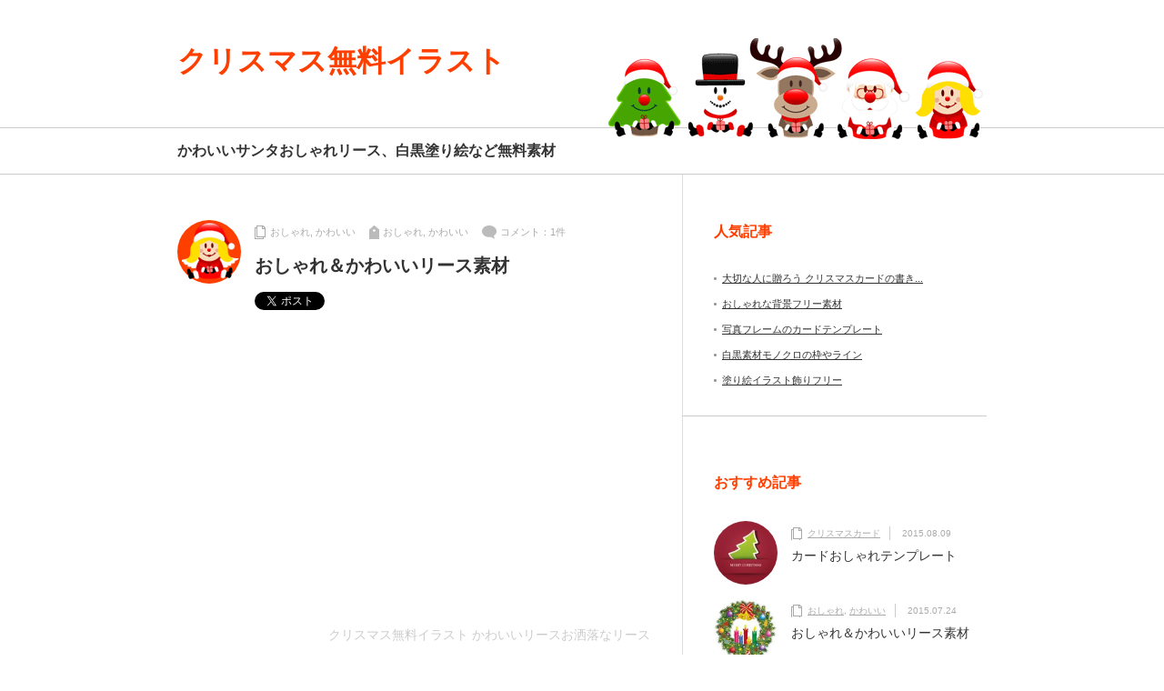

--- FILE ---
content_type: text/html; charset=UTF-8
request_url: https://xn--eckva4aab4g4gsde.net/kawaii/christmas-wreath/
body_size: 13173
content:
<!DOCTYPE html PUBLIC "-//W3C//DTD XHTML 1.1//EN" "http://www.w3.org/TR/xhtml11/DTD/xhtml11.dtd">
<!--[if lt IE 9]><html xmlns="http://www.w3.org/1999/xhtml" class="ie"><![endif]-->
<!--[if (gt IE 9)|!(IE)]><!--><html xmlns="http://www.w3.org/1999/xhtml"><!--<![endif]-->
<head profile="http://gmpg.org/xfn/11">
<meta http-equiv="Content-Type" content="text/html; charset=UTF-8" />
<meta http-equiv="X-UA-Compatible" content="IE=edge,chrome=1" />
<meta name="viewport" content="width=device-width,user-scalable=no,maximum-scale=1" />
<title>おしゃれ＆かわいいリース素材 | クリスマス無料イラスト</title>
<meta name="description" content="クリスマス無料イラスト かわいいリースお洒落なリース｜ここではクリスマスリースの無料イラストをご紹介しています＾＾おしゃれなデザイン、かわいい画像のものを選りすぐってきましたので、よろしければご参考にしてみてください♫もちろん全て無料でダウンロードいだけます。" />
<link rel="alternate" type="application/rss+xml" title="クリスマス無料イラスト RSS Feed" href="https://xn--eckva4aab4g4gsde.net/feed/" />
<link rel="alternate" type="application/atom+xml" title="クリスマス無料イラスト Atom Feed" href="https://xn--eckva4aab4g4gsde.net/feed/atom/" /> 
<link rel="pingback" href="https://xn--eckva4aab4g4gsde.net/wp/xmlrpc.php" />


 
<link rel='dns-prefetch' href='//s.w.org' />
<link rel="alternate" type="application/rss+xml" title="クリスマス無料イラスト &raquo; おしゃれ＆かわいいリース素材 のコメントのフィード" href="https://xn--eckva4aab4g4gsde.net/kawaii/christmas-wreath/feed/" />
		<script type="text/javascript">
			window._wpemojiSettings = {"baseUrl":"https:\/\/s.w.org\/images\/core\/emoji\/11\/72x72\/","ext":".png","svgUrl":"https:\/\/s.w.org\/images\/core\/emoji\/11\/svg\/","svgExt":".svg","source":{"concatemoji":"https:\/\/xn--eckva4aab4g4gsde.net\/wp\/wp-includes\/js\/wp-emoji-release.min.js?ver=4.9.26"}};
			!function(e,a,t){var n,r,o,i=a.createElement("canvas"),p=i.getContext&&i.getContext("2d");function s(e,t){var a=String.fromCharCode;p.clearRect(0,0,i.width,i.height),p.fillText(a.apply(this,e),0,0);e=i.toDataURL();return p.clearRect(0,0,i.width,i.height),p.fillText(a.apply(this,t),0,0),e===i.toDataURL()}function c(e){var t=a.createElement("script");t.src=e,t.defer=t.type="text/javascript",a.getElementsByTagName("head")[0].appendChild(t)}for(o=Array("flag","emoji"),t.supports={everything:!0,everythingExceptFlag:!0},r=0;r<o.length;r++)t.supports[o[r]]=function(e){if(!p||!p.fillText)return!1;switch(p.textBaseline="top",p.font="600 32px Arial",e){case"flag":return s([55356,56826,55356,56819],[55356,56826,8203,55356,56819])?!1:!s([55356,57332,56128,56423,56128,56418,56128,56421,56128,56430,56128,56423,56128,56447],[55356,57332,8203,56128,56423,8203,56128,56418,8203,56128,56421,8203,56128,56430,8203,56128,56423,8203,56128,56447]);case"emoji":return!s([55358,56760,9792,65039],[55358,56760,8203,9792,65039])}return!1}(o[r]),t.supports.everything=t.supports.everything&&t.supports[o[r]],"flag"!==o[r]&&(t.supports.everythingExceptFlag=t.supports.everythingExceptFlag&&t.supports[o[r]]);t.supports.everythingExceptFlag=t.supports.everythingExceptFlag&&!t.supports.flag,t.DOMReady=!1,t.readyCallback=function(){t.DOMReady=!0},t.supports.everything||(n=function(){t.readyCallback()},a.addEventListener?(a.addEventListener("DOMContentLoaded",n,!1),e.addEventListener("load",n,!1)):(e.attachEvent("onload",n),a.attachEvent("onreadystatechange",function(){"complete"===a.readyState&&t.readyCallback()})),(n=t.source||{}).concatemoji?c(n.concatemoji):n.wpemoji&&n.twemoji&&(c(n.twemoji),c(n.wpemoji)))}(window,document,window._wpemojiSettings);
		</script>
		<style type="text/css">
img.wp-smiley,
img.emoji {
	display: inline !important;
	border: none !important;
	box-shadow: none !important;
	height: 1em !important;
	width: 1em !important;
	margin: 0 .07em !important;
	vertical-align: -0.1em !important;
	background: none !important;
	padding: 0 !important;
}
</style>
<link rel='stylesheet' id='fancybox-css'  href='https://xn--eckva4aab4g4gsde.net/wp/wp-content/plugins/easy-fancybox/css/jquery.fancybox.min.css?ver=1.3.24' type='text/css' media='screen' />
<script>if (document.location.protocol != "https:") {document.location = document.URL.replace(/^http:/i, "https:");}</script><script type='text/javascript' src='https://xn--eckva4aab4g4gsde.net/wp/wp-includes/js/jquery/jquery.js?ver=1.12.4'></script>
<script type='text/javascript' src='https://xn--eckva4aab4g4gsde.net/wp/wp-includes/js/jquery/jquery-migrate.min.js?ver=1.4.1'></script>
<link rel='https://api.w.org/' href='https://xn--eckva4aab4g4gsde.net/wp-json/' />
<link rel='prev' title='かわいいサンタクロース' href='https://xn--eckva4aab4g4gsde.net/kawaii/santa-claus/' />
<link rel='next' title='塗り絵イラスト飾りフリー' href='https://xn--eckva4aab4g4gsde.net/nurie/free-x/' />
<link rel="canonical" href="https://xn--eckva4aab4g4gsde.net/kawaii/christmas-wreath/" />
<link rel='shortlink' href='https://xn--eckva4aab4g4gsde.net/?p=127' />
<link rel="alternate" type="application/json+oembed" href="https://xn--eckva4aab4g4gsde.net/wp-json/oembed/1.0/embed?url=https%3A%2F%2Fxn--eckva4aab4g4gsde.net%2Fkawaii%2Fchristmas-wreath%2F" />
<link rel="alternate" type="text/xml+oembed" href="https://xn--eckva4aab4g4gsde.net/wp-json/oembed/1.0/embed?url=https%3A%2F%2Fxn--eckva4aab4g4gsde.net%2Fkawaii%2Fchristmas-wreath%2F&#038;format=xml" />
<style type="text/css"></style>
<link rel="stylesheet" href="https://xn--eckva4aab4g4gsde.net/wp/wp-content/themes/tcd20_logue/style.css?ver=2.2" type="text/css" />
<link rel="stylesheet" href="https://xn--eckva4aab4g4gsde.net/wp/wp-content/themes/tcd20_logue/custom.css?ver=2.2" type="text/css" />
<link rel="stylesheet" href="https://xn--eckva4aab4g4gsde.net/wp/wp-content/themes/tcd20_logue/custom2.css?ver=2.2" type="text/css" />
<link rel="stylesheet" href="https://xn--eckva4aab4g4gsde.net/wp/wp-content/themes/tcd20_logue/comment-style.css?ver=2.2" type="text/css" />

<link rel="stylesheet" media="screen and (min-width:641px)" href="https://xn--eckva4aab4g4gsde.net/wp/wp-content/themes/tcd20_logue/style_pc.css?ver=2.2" type="text/css" />
<link rel="stylesheet" media="screen and (max-width:640px)" href="https://xn--eckva4aab4g4gsde.net/wp/wp-content/themes/tcd20_logue/style_sp.css?ver=2.2" type="text/css" />

<link rel="stylesheet" href="https://xn--eckva4aab4g4gsde.net/wp/wp-content/themes/tcd20_logue/japanese.css?ver=2.2" type="text/css" />

<script type="text/javascript" src="https://xn--eckva4aab4g4gsde.net/wp/wp-content/themes/tcd20_logue/js/jscript.js?ver=2.2"></script>
<script type="text/javascript" src="https://xn--eckva4aab4g4gsde.net/wp/wp-content/themes/tcd20_logue/js/scroll.js?ver=2.2"></script>
<script type="text/javascript" src="https://xn--eckva4aab4g4gsde.net/wp/wp-content/themes/tcd20_logue/js/comment.js?ver=2.2"></script>
<!--[if lt IE 9]>
<link id="stylesheet" rel="stylesheet" href="https://xn--eckva4aab4g4gsde.net/wp/wp-content/themes/tcd20_logue/style_pc.css?ver=2.2" type="text/css" />
<script type="text/javascript" src="https://xn--eckva4aab4g4gsde.net/wp/wp-content/themes/tcd20_logue/js/ie.js?ver=2.2"></script>
<![endif]-->


<style type="text/css">

body { font-size:14px; }

#logo_text a, .mobile #logo_image a
  { color:#FF3F00; }

.pc #global_menu > ul > li > a, #footer a, #footer, #header a.menu_button
  { color:#AAAAAA; }

#header a.menu_button
  { border-color:#AAAAAA; }

#return_top
  { background-color:#AAAAAA; }

#header_wrap, #footer_wrap
  { background-color:#FFFFFF; }

a:hover, .post_item ul li a:hover, .pc #global_menu li a:hover, .side_headline, .widget_post_list li a:hover, #footer a:hover, .headline1, .archive_headline, #single_title_area .meta a:hover,
 #comment_headline, #comment_header ul li.comment_switch_active a, #comment_header ul li#comment_closed p, #comment_header ul li a:hover, #page_headline
  { color:#FF3F00; }

.post_item .post_date, .page_navi a:hover, .page_navi span.current, #return_top:hover, #wp-calendar td a:hover, #wp-calendar #prev a:hover, #wp-calendar #next a:hover, .widget_search #search-btn input:hover, .widget_search #searchsubmit:hover,
 #single_title_area .post_date, #submit_comment:hover, #header a.menu_button:hover, .mobile #global_menu a:hover, .mobile #previous_next_post a:hover, #post_pagination a:hover, .social_widget li a, .google_search #search_button:hover, .style_headline1:after
  { background-color:#FF3F00; }

#guest_info input:focus, #comment_textarea textarea:focus, .post pre, #header a.menu_button:hover
  { border-color:#FF3F00; }

.post_item .title, .post_item .desc, #post_title, #related_post .title, .widget_post_list .title
  { word-wrap:break-word; }


</style>
<script type="text/javascript" src="https://xn--eckva4aab4g4gsde.net/wp/wp-content/themes/tcd20_logue/js/jquery.easing.js?ver=2.2"></script>
<script type="text/javascript">
jQuery(document).ready(function($){

	$('.post_item .image_area img').each( function(i){
		var bottom_of_object = $(this).position().top + $(this).outerHeight();
		var bottom_of_window = $(window).scrollTop() + $(window).height();
		if( bottom_of_window < bottom_of_object ){
			$(this).css('opacity','0');
		}
	});

  $(window).scroll( function(){
		$('.post_item .image_area').each( function(){
			var bottom_of_object = $(this).position().top + $(this).outerHeight();
			var bottom_of_window = $(window).scrollTop() + $(window).height();
			if( bottom_of_window > bottom_of_object ){
				$(this).find('.image1 > img').delay(450).animate({'opacity':'1'}, 350, 'easeOutQuad');
				$(this).find('.image2 > img').delay(650).animate({'opacity':'1'}, 350, 'easeOutQuad');
				$(this).find('.image3 > img').delay(850).animate({'opacity':'1'}, 350, 'easeOutQuad');
				$(this).find('.image4 > img').delay(1050).animate({'opacity':'1'}, 350, 'easeOutQuad');
				$(this).find('.image5 > img').delay(1250).animate({'opacity':'1'}, 350, 'easeOutQuad');
			}
		});
	});

  $(window).scroll( function(){
		var return_top_link = $('.page_navi');
		var bottom_of_object = return_top_link.position().top + return_top_link.outerHeight();
		var bottom_of_window = $(window).scrollTop() + $(window).height();
		if( bottom_of_window < bottom_of_object ){
			return_top_link.css('opacity','0');
		}
		if( bottom_of_window > bottom_of_object ){
			return_top_link.delay(1200).animate({'opacity':'1'}, 700, 'easeOutQuad');
		}
	});

});

</script>

<script>
  (function(i,s,o,g,r,a,m){i['GoogleAnalyticsObject']=r;i[r]=i[r]||function(){
  (i[r].q=i[r].q||[]).push(arguments)},i[r].l=1*new Date();a=s.createElement(o),
  m=s.getElementsByTagName(o)[0];a.async=1;a.src=g;m.parentNode.insertBefore(a,m)
  })(window,document,'script','//www.google-analytics.com/analytics.js','ga');

  ga('create', 'UA-42204890-7', 'auto');
  ga('send', 'pageview');

</script>

</head>
<body data-rsssl=1 class="post-template-default single single-post postid-127 single-format-standard">

 <div id="header_wrap">
  <div id="header" class="clearfix">

  <!-- logo -->
  <h1 id="logo_text"><a href="https://xn--eckva4aab4g4gsde.net/">クリスマス無料イラスト</a></h1>

  <!-- global menu -->
      <div id="header_banner">
       <a href="" class="target_blank"><img src="https://xn--eckva4aab4g4gsde.net/wp/wp-content/uploads/tcd-w/ira-xmas2.png" alt="" title="" /></a>
     </div>
    
  
  </div>
 </div><!-- END #header_wrap -->

 <!-- site description -->
  <div id="site_description">
  <h2>かわいいサンタおしゃれリース、白黒塗り絵など無料素材</h2>
 </div>
 
 <div id="contents" class="clearfix">

<div id="main_content">
 
 <div id="single_title_area" class="clearfix">
  <p class="post_date">
<script type="text/javascript">
var imglist = new Array(
"./reindeer.png",
"./santa.png",
"./snowman.png",
"./girl.png",
"./tree.png" );
var selectnum = Math.floor(Math.random() * imglist.length);
var output = "<img src=" + "https://xn--eckva4aab4g4gsde.net/wp/wp-content/uploads/2017/09/" + imglist[selectnum] + ">";
document.write(output);
</script><noscript><img src="https://xn--eckva4aab4g4gsde.net/wp/wp-content/uploads/2017/09/tree-sample.png" alt="クリスマス無料イラスト"></noscript>
  </p>
  <div class="meta">
   <ul class="clearfix">
    <li class="post_category"><a href="https://xn--eckva4aab4g4gsde.net/category/oshare/" rel="category tag">おしゃれ</a>, <a href="https://xn--eckva4aab4g4gsde.net/category/kawaii/" rel="category tag">かわいい</a></li>
    <li class="post_tag"><a href="https://xn--eckva4aab4g4gsde.net/tag/%e3%81%8a%e3%81%97%e3%82%83%e3%82%8c/" rel="tag">おしゃれ</a>, <a href="https://xn--eckva4aab4g4gsde.net/tag/%e3%81%8b%e3%82%8f%e3%81%84%e3%81%84/" rel="tag">かわいい</a></li>    <li class="post_comment"><a href="https://xn--eckva4aab4g4gsde.net/kawaii/christmas-wreath/#comments">コメント：1件</a></li>       </ul>
   <h2 id="post_title">おしゃれ＆かわいいリース素材</h2>
   <ul class="bookmark clearfix">
 <li class="twitter">
  <a href="https://twitter.com/share" class="twitter-share-button" data-lang="ja">tweet</a>
  <script type="text/javascript">!function(d,s,id){var js,fjs=d.getElementsByTagName(s)[0],p=/^http:/.test(d.location)?'http':'https';if(!d.getElementById(id)){js=d.createElement(s);js.id=id;js.src=p+'://platform.twitter.com/widgets.js';fjs.parentNode.insertBefore(js,fjs);}}(document, 'script', 'twitter-wjs');</script>
 </li>
 <li class="facebook"><iframe src="https://www.facebook.com/plugins/like.php?href=https://xn--eckva4aab4g4gsde.net/kawaii/christmas-wreath/&amp;layout=button_count&amp;width=200&amp;show_faces=false&amp;action=like&amp;colorscheme=light&amp;font&amp;height=21" scrolling="no" frameborder="0" style="border:none; overflow:hidden; width:104px; height:21px;" allowTransparency="true"></iframe></li>
  <li class="hatena">
  <a href="http://b.hatena.ne.jp/entry/https://xn--eckva4aab4g4gsde.net/kawaii/christmas-wreath/" class="hatena-bookmark-button" data-hatena-bookmark-title="おしゃれ＆かわいいリース素材" data-hatena-bookmark-layout="standard" title="このエントリーをはてなブックマークに追加"><img src="https://b.st-hatena.com/images/entry-button/button-only.gif" alt="このエントリーをはてなブックマークに追加" width="20" height="20" style="border:none;" /></a><script type="text/javascript" src="https://b.st-hatena.com/js/bookmark_button.js" charset="utf-8" async="async"></script>
 </li>
 </ul>  </div>
 </div>

 <div id="post_contents" class="post clearfix">

<div class="only-sp">
<script async src="//pagead2.googlesyndication.com/pagead/js/adsbygoogle.js"></script>
<!-- Xmasイラスト 記事内 -->
<ins class="adsbygoogle"
     style="display:block; text-align:center;"
     data-ad-layout="in-article"
     data-ad-format="fluid"
     data-ad-client="ca-pub-4310595148419721"
     data-ad-slot="7008043512"></ins>
<script>
     (adsbygoogle = window.adsbygoogle || []).push({});
</script>
</div>

      <div id="single_banner1">
       <style>
.xmas-ira { width: 300px; height: 250px; }
@media(min-width: 400px) { .xmas-ira { width: 336px; height: 280px; } }
@media(min-width: 800px) { .xmas-ira { width: 336px; height: 280px; } }　
</style>
<script async src="//pagead2.googlesyndication.com/pagead/js/adsbygoogle.js"></script>
<!-- クリスマスイラスト記事上レスポ -->
<ins class="adsbygoogle xmas-ira"
     style="display:inline-block"
     data-ad-client="ca-pub-4310595148419721"
     data-ad-slot="1388460293"></ins>
<script>
(adsbygoogle = window.adsbygoogle || []).push({});
</script>     </div>
    
  <p class="al-r"><span class="small gray">クリスマス無料イラスト かわいいリースお洒落なリース</span></p>
<p>クリスマスの飾り付けと言えば、<br />
定番は子供達がわくわく、テンション↑↑になるクリスマスツリーですが、<br />
最近はクリスマスリース玄関ドアや室内の壁に飾り人も多いですよね。</p>
<p>小さな子供さんのいるお宅だと、ツリーがないとブーイングを浴びそうですが、<br />
子供が大きくなるとクリスマスツリーに余り興味もなくなりますし、<br />
かさばるし、電気代もかかるクリスマスツリーからリースに変えるお宅も多く<br />
なっているのかも知れませんね^^;</p>
<p class="m50-t">確かに、大きめのクリスマスツリーになると飾り付けもそれなりに大変ですし、<br />
場所もとりますからね^^;</p>
<p>その点、リースならチョンと掛けるだけですし、最近のリースはオシャレなので、<br />
クリスマスムードも十分惹き立ててくれます。</p>
<p><img src="https://xn--eckva4aab4g4gsde.net/wp/wp-content/plugins/lazy-load/images/1x1.trans.gif" data-lazy-src="https://xn--eckva4aab4g4gsde.net/wp/wp-content/uploads/2015/07/christmas_wreath.jpg" title="クリスマス無料イラスト かわいいリースお洒落なリース" alt="クリスマスリースの無料イラスト無料ダウンロード"><noscript><img title="クリスマス無料イラスト かわいいリースお洒落なリース" src="https://xn--eckva4aab4g4gsde.net/wp/wp-content/uploads/2015/07/christmas_wreath.jpg" alt="クリスマスリースの無料イラスト無料ダウンロード" /></noscript></p>
<p>また、リアルに限らず、クリスマスカードなどに使うイラストなんかでも、<br />
クリスマスツリーに負けないぐらい、ゴージャスなものや、エレガントなデザインが<br />
たくさん無料で提供されていますから、クリスマスリースのイラストを好んで<br />
利用される人も多いと思います。</p>
<p class="m50-t">と、前フリも済んだところで、ここではクリスマスリースの無料イラストを<br />
ご紹介させていただきます^^;</p>
<p>おしゃれなデザイン、かわいい画像のものを選りすぐってきましたので、<br />
よろしければご参考にしてみてください♫</p>
<p><script async src="//pagead2.googlesyndication.com/pagead/js/adsbygoogle.js"></script><br />
<!-- Xmasイラスト インフィ --><br />
<ins class="adsbygoogle"
     style="display:block"
     data-ad-format="fluid"
     data-ad-layout-key="-fb+5w+4e-db+86"
     data-ad-client="ca-pub-4310595148419721"
     data-ad-slot="5842710622"></ins><br />
<script>
     (adsbygoogle = window.adsbygoogle || []).push({});
</script></p>
<p>&nbsp;</p>
<h3 class="sample2 m30-b">リースの無料イラスト フリーダウンロード素材</h3>
<h4 class="text120 grad"><span class="grad2"></span>かわいい系クリスマスリースのイラスト</h4>
<p>まずは正統派のリースから、<br />
リースといえば、柊の葉や実(赤い)松ぼっくりなは定番。<br />
オーソドックスな図柄ですが、スゴクかわいいイラストになっています。<br />
また、緑色の濃淡の付け方など細部まで拘りを感じます。</p>
<p><img src="https://xn--eckva4aab4g4gsde.net/wp/wp-content/plugins/lazy-load/images/1x1.trans.gif" data-lazy-src="https://xn--eckva4aab4g4gsde.net/wp/wp-content/uploads/2015/07/wreath-ac1.jpg" title="かわいい系クリスマスリースの無料イラスト" alt="かわいいリースイラスト１"><noscript><img title="かわいい系クリスマスリースの無料イラスト" src="https://xn--eckva4aab4g4gsde.net/wp/wp-content/uploads/2015/07/wreath-ac1.jpg" alt="かわいいリースイラスト１" /></noscript></p>
<p>→<a href="http://www.ac-illust.com/main/detail.php?id=9870&amp;word=%E3%82%A4%E3%83%A9%E3%82%B9%E3%83%88%E3%80%80%E3%82%AF%E3%83%AA%E3%82%B9%E3%83%9E%E3%82%B9%E3%83%AA%E3%83%BC%E3%82%B9" target="_blank" rel="nofollow">リースのフリー素材DL先</a></p>
<p>&nbsp;</p>
<p>&nbsp;</p>
<p>たくさんのフルーツが盛られたフルーティーなリースのイラスト。<br />
飾った後は皆で食べられて、本当にあった嬉しいリースですね。<br />
大きな赤い金縁のリボンが可愛いです。</p>
<p><img src="https://xn--eckva4aab4g4gsde.net/wp/wp-content/plugins/lazy-load/images/1x1.trans.gif" data-lazy-src="https://xn--eckva4aab4g4gsde.net/wp/wp-content/uploads/2015/07/wreath-ba2.jpg" title alt="かわいいリースイラスト２"><noscript><img title="" src="https://xn--eckva4aab4g4gsde.net/wp/wp-content/uploads/2015/07/wreath-ba2.jpg" alt="かわいいリースイラスト２" /></noscript></p>
<p>→<a href="http://www.templatebank.com/season/xmas/data.asp" target="_blank" rel="nofollow">リースのフリー素材DL先</a></p>
<p>&nbsp;</p>
<p>&nbsp;</p>
<p>ワッペンのようなかわいいクリスマスリース。<br />
どんなメッセージカードでもチョコンと貼り付けるだけで、<br />
クリスマス仕様になる使い勝手の良いデザインです。</p>
<p><img src="https://xn--eckva4aab4g4gsde.net/wp/wp-content/plugins/lazy-load/images/1x1.trans.gif" data-lazy-src="https://xn--eckva4aab4g4gsde.net/wp/wp-content/uploads/2015/07/wreath-ga1.jpg" title alt="かわいいリースイラスト３"><noscript><img title="" src="https://xn--eckva4aab4g4gsde.net/wp/wp-content/uploads/2015/07/wreath-ga1.jpg" alt="かわいいリースイラスト３" /></noscript></p>
<p>→<a href="http://free-illustrations-ls01.gatag.net/images/lgi01a201412100400.jpg" target="_blank" rel="nofollow">リースのフリー素材DL先</a></p>
<p>&nbsp;</p>
<p>&nbsp;</p>
<p>フェルト生地のような優しい感触が伝わってくるリースイラスト。<br />
思わず触ってみたくなるかわいいデザインです。<br />
他には中々ないイラストですよ＾＾</p>
<p><img src="https://xn--eckva4aab4g4gsde.net/wp/wp-content/plugins/lazy-load/images/1x1.trans.gif" data-lazy-src="https://xn--eckva4aab4g4gsde.net/wp/wp-content/uploads/2015/07/wreath-ira1.jpg" title alt="かわいいリースイラスト４"><noscript><img title="" src="https://xn--eckva4aab4g4gsde.net/wp/wp-content/uploads/2015/07/wreath-ira1.jpg" alt="かわいいリースイラスト４" /></noscript></p>
<p>→<a href="http://www.irasutoya.com/2013/05/blog-post_5330.html" target="_blank" rel="nofollow">リースのフリー素材DL先</a></p>
<p>&nbsp;</p>
<p>&nbsp;</p>
<p>柊の葉の尖ったトゲの感じが凄くリアルに出ています^^;<br />
デザインはかわいいですけどね。<br />
イラストはMerryChristmasのロゴがない物も選べます。</p>
<p><img src="https://xn--eckva4aab4g4gsde.net/wp/wp-content/plugins/lazy-load/images/1x1.trans.gif" data-lazy-src="https://xn--eckva4aab4g4gsde.net/wp/wp-content/uploads/2015/07/wreath-lg1.jpg" title alt="かわいいリースイラスト５"><noscript><img title="" src="https://xn--eckva4aab4g4gsde.net/wp/wp-content/uploads/2015/07/wreath-lg1.jpg" alt="かわいいリースイラスト５" /></noscript></p>
<p>→<a href="http://www.xmas.rash.jp/06ill/ill21_02.html" target="_blank" rel="nofollow">リースのフリー素材DL先</a></p>
<p>&nbsp;</p>
<p>&nbsp;</p>
<h4 class="text120 grad"><span class="grad2"></span>おしゃれ系クリスマスリースのイラスト</h4>
<p>リアルではちょっと作れないフラワーリース。<br />
トーンを下げ華やか抑えることでエレガントさも出ていておしゃれですね。<br />
ややシックなクリスマスカードを作る時にh良さそうなデザインです。</p>
<p><img src="https://xn--eckva4aab4g4gsde.net/wp/wp-content/plugins/lazy-load/images/1x1.trans.gif" data-lazy-src="https://xn--eckva4aab4g4gsde.net/wp/wp-content/uploads/2015/07/wreath-ac2.jpg" title="おしゃれ系クリスマスリースの無料イラスト" alt="お洒落リースイラスト１"><noscript><img title="おしゃれ系クリスマスリースの無料イラスト" src="https://xn--eckva4aab4g4gsde.net/wp/wp-content/uploads/2015/07/wreath-ac2.jpg" alt="お洒落リースイラスト１" /></noscript></p>
<p>→<a href="http://www.ac-illust.com/main/detail.php?id=42991&amp;word=%E3%83%95%E3%83%A9%E3%83%AF%E3%83%BC%E3%83%AA%E3%83%BC%E3%82%B9" target="_blank" rel="nofollow">リースのフリー素材DL先</a></p>
<p>&nbsp;</p>
<p>&nbsp;</p>
<p>ホルンをリースの台に見立てたアイデアリース。<br />
シンプルですがクリスマスリースとしての基本材料はしっかり取り入れていますね。<br />
イラスト故に許されるデザインだと思います。<br />
ひと味違ったリースのイお洒落なイラストを探していた方にオススメです＾＾</p>
<p><img src="https://xn--eckva4aab4g4gsde.net/wp/wp-content/plugins/lazy-load/images/1x1.trans.gif" data-lazy-src="https://xn--eckva4aab4g4gsde.net/wp/wp-content/uploads/2015/07/wreath-ba1.jpg" title alt="お洒落リースイラスト２"><noscript><img title="" src="https://xn--eckva4aab4g4gsde.net/wp/wp-content/uploads/2015/07/wreath-ba1.jpg" alt="お洒落リースイラスト２" /></noscript></p>
<p>→<a href="http://www.templatebank.com/season/xmas/data.asp" target="_blank" rel="nofollow">リースのフリー素材DL先</a></p>
<p><script async src="//pagead2.googlesyndication.com/pagead/js/adsbygoogle.js"></script><br />
<!-- Xmasイラスト レスポ --><br />
<ins class="adsbygoogle"
     style="display:block"
     data-ad-client="ca-pub-4310595148419721"
     data-ad-slot="1388460293"
     data-ad-format="auto"></ins><br />
<script>
(adsbygoogle = window.adsbygoogle || []).push({});
</script></p>
<p>&nbsp;</p>
<p>素敵なリースのイラストですよね。<br />
真っ赤なリボンがリースをぐるんと巻いてるんですが、<br />
嫌味な派手さになっていないところがお洒落ですよね。</p>
<p><img src="https://xn--eckva4aab4g4gsde.net/wp/wp-content/plugins/lazy-load/images/1x1.trans.gif" data-lazy-src="https://xn--eckva4aab4g4gsde.net/wp/wp-content/uploads/2015/07/wreath-ga2.jpg" title alt="お洒落リースイラスト３"><noscript><img title="" src="https://xn--eckva4aab4g4gsde.net/wp/wp-content/uploads/2015/07/wreath-ga2.jpg" alt="お洒落リースイラスト３" /></noscript></p>
<p>→<a href="http://free-illustrations-ls01.gatag.net/images/lgi01a201410300700.jpg" target="_blank" rel="nofollow">リースのフリー素材DL先</a></p>
<p>&nbsp;</p>
<p>&nbsp;</p>
<p>こちらはちょっと変わったリースイラストで、<br />
淡色の背景では余りぱっとしないのですが^^;<br />
濃色の時には、リースが浮かび上がったようなイメージになる<br />
デザインになっています。(画像をクリックしてみてください＾＾)</p>
<p><a href="https://xn--eckva4aab4g4gsde.net/wp/wp-content/uploads/2015/07/wreath-db1.jpg" target="_blank" rel="nofollow"><img src="https://xn--eckva4aab4g4gsde.net/wp/wp-content/plugins/lazy-load/images/1x1.trans.gif" data-lazy-src="https://xn--eckva4aab4g4gsde.net/wp/wp-content/uploads/2015/07/wreath-db1-2.jpg" title alt="お洒落リースイラスト４"><noscript><img title="" src="https://xn--eckva4aab4g4gsde.net/wp/wp-content/uploads/2015/07/wreath-db1-2.jpg" alt="お洒落リースイラスト４" /></noscript></a></p>
<p>→<a href="http://www.sozai-bank.com/dl/xmas/wrease1.html" target="_blank" rel="nofollow">リースのフリー素材DL先</a></p>
<p>&nbsp;</p>
<p>&nbsp;</p>
<p>リースの単体イラストではなくクリスマスカードのテンプレート。<br />
リース部分が写真フレームになっています。<br />
スッキリ大人オシャレなデザイン・テンプレートですね。で</p>
<p><img src="https://xn--eckva4aab4g4gsde.net/wp/wp-content/plugins/lazy-load/images/1x1.trans.gif" data-lazy-src="https://xn--eckva4aab4g4gsde.net/wp/wp-content/uploads/2015/07/wreath-br1.jpg" title alt="お洒落リースイラスト５"><noscript><img title="" src="https://xn--eckva4aab4g4gsde.net/wp/wp-content/uploads/2015/07/wreath-br1.jpg" alt="お洒落リースイラスト５" /></noscript></p>
<p>→<a href="https://online.brother.co.jp/ja-JP/ot/dl/Contents/Season/Chrismas/christmas_021.aspx" target="_blank" rel="nofollow">リースのフリー素材DL先</a></p>
<p>&nbsp;</p>
<p>&nbsp;</p>
<p>いかがでしたでしょうか。</p>
<p>国内のイラスト無料配布サイトの中から、<br />
自分が気に入ったクリスマスリースの画像をでご紹介しました。<br />
気に入ったデザインは見つかりましたでしょうか。</p>
<p>クリスマスリースの無料イラストは国内だけではなく、<br />
本場？海外のサイトでもたくさん無料提供されています。</p>
<p>リースは英語で、”wreath”と書きますので、<br />
Google画像検索で”<span class="noteline-orange">christmas wreath free vector</span>”サーチすると、<br />
他にもたくさんのイラストが探せます。</p>
<p>国内デザインとはまた違った良さがありますので、<br />
気になった方は、一度検索してみてください＾＾</p>
  
      <div id="single_banner2">
       <script async src="//pagead2.googlesyndication.com/pagead/js/adsbygoogle.js"></script>
<!-- Xmasイラスト 記事内 -->
<ins class="adsbygoogle"
     style="display:block; text-align:center;"
     data-ad-layout="in-article"
     data-ad-format="fluid"
     data-ad-client="ca-pub-4310595148419721"
     data-ad-slot="7008043512"></ins>
<script>
     (adsbygoogle = window.adsbygoogle || []).push({});
</script>     </div>
    
 </div><!-- END .post -->

 
  <div id="previous_next_post" class="clearfix">
  <p id="previous_post"><a href="https://xn--eckva4aab4g4gsde.net/kawaii/santa-claus/" rel="prev">前の記事</a></p>
  <p id="next_post"><a href="https://xn--eckva4aab4g4gsde.net/nurie/free-x/" rel="next">次の記事</a></p>
 </div>
 
  <div id="related_post">
  <h3 class="headline1">関連記事</h3>
  <ul class="clearfix">
       <li class="clearfix odd">
        <a class="image" href="https://xn--eckva4aab4g4gsde.net/oshare/haikei-free/"><img src="https://xn--eckva4aab4g4gsde.net/wp/wp-content/plugins/lazy-load/images/1x1.trans.gif" data-lazy-src="https://xn--eckva4aab4g4gsde.net/wp/wp-content/uploads/2015/09/x04-100x100.jpg" width="100" height="100" class="attachment-size2 size-size2 wp-post-image" alt srcset="https://xn--eckva4aab4g4gsde.net/wp/wp-content/uploads/2015/09/x04-100x100.jpg 100w, https://xn--eckva4aab4g4gsde.net/wp/wp-content/uploads/2015/09/x04-150x150.jpg 150w" sizes="(max-width: 100px) 100vw, 100px"><noscript><img width="100" height="100" src="https://xn--eckva4aab4g4gsde.net/wp/wp-content/uploads/2015/09/x04-100x100.jpg" class="attachment-size2 size-size2 wp-post-image" alt="" srcset="https://xn--eckva4aab4g4gsde.net/wp/wp-content/uploads/2015/09/x04-100x100.jpg 100w, https://xn--eckva4aab4g4gsde.net/wp/wp-content/uploads/2015/09/x04-150x150.jpg 150w" sizes="(max-width: 100px) 100vw, 100px" /></noscript></a>
        <h4 class="title"><a href="https://xn--eckva4aab4g4gsde.net/oshare/haikei-free/">おしゃれな背景フリー素材</a></h4>
   </li>
      <li class="clearfix even">
        <a class="image" href="https://xn--eckva4aab4g4gsde.net/kawaii/kutsushita/"><img src="https://xn--eckva4aab4g4gsde.net/wp/wp-content/plugins/lazy-load/images/1x1.trans.gif" data-lazy-src="https://xn--eckva4aab4g4gsde.net/wp/wp-content/uploads/2015/07/kutushita1.jpg" width="100" height="100" class="attachment-size2 size-size2 wp-post-image" alt srcset="https://xn--eckva4aab4g4gsde.net/wp/wp-content/uploads/2015/07/kutushita1.jpg 200w, https://xn--eckva4aab4g4gsde.net/wp/wp-content/uploads/2015/07/kutushita1-150x150.jpg 150w" sizes="(max-width: 100px) 100vw, 100px"><noscript><img width="100" height="100" src="https://xn--eckva4aab4g4gsde.net/wp/wp-content/uploads/2015/07/kutushita1.jpg" class="attachment-size2 size-size2 wp-post-image" alt="" srcset="https://xn--eckva4aab4g4gsde.net/wp/wp-content/uploads/2015/07/kutushita1.jpg 200w, https://xn--eckva4aab4g4gsde.net/wp/wp-content/uploads/2015/07/kutushita1-150x150.jpg 150w" sizes="(max-width: 100px) 100vw, 100px" /></noscript></a>
        <h4 class="title"><a href="https://xn--eckva4aab4g4gsde.net/kawaii/kutsushita/">サンタもびっくりの靴下</a></h4>
   </li>
      <li class="clearfix odd">
        <a class="image" href="https://xn--eckva4aab4g4gsde.net/kawaii/tree/"><img src="https://xn--eckva4aab4g4gsde.net/wp/wp-content/plugins/lazy-load/images/1x1.trans.gif" data-lazy-src="https://xn--eckva4aab4g4gsde.net/wp/wp-content/uploads/2015/07/tree.jpg" width="100" height="100" class="attachment-size2 size-size2 wp-post-image" alt srcset="https://xn--eckva4aab4g4gsde.net/wp/wp-content/uploads/2015/07/tree.jpg 200w, https://xn--eckva4aab4g4gsde.net/wp/wp-content/uploads/2015/07/tree-150x150.jpg 150w" sizes="(max-width: 100px) 100vw, 100px"><noscript><img width="100" height="100" src="https://xn--eckva4aab4g4gsde.net/wp/wp-content/uploads/2015/07/tree.jpg" class="attachment-size2 size-size2 wp-post-image" alt="" srcset="https://xn--eckva4aab4g4gsde.net/wp/wp-content/uploads/2015/07/tree.jpg 200w, https://xn--eckva4aab4g4gsde.net/wp/wp-content/uploads/2015/07/tree-150x150.jpg 150w" sizes="(max-width: 100px) 100vw, 100px" /></noscript></a>
        <h4 class="title"><a href="https://xn--eckva4aab4g4gsde.net/kawaii/tree/">かわいいクリマスツリー</a></h4>
   </li>
      <li class="clearfix even">
        <a class="image" href="https://xn--eckva4aab4g4gsde.net/kawaii/tonakai/"><img src="https://xn--eckva4aab4g4gsde.net/wp/wp-content/plugins/lazy-load/images/1x1.trans.gif" data-lazy-src="https://xn--eckva4aab4g4gsde.net/wp/wp-content/uploads/2015/07/tonakai-100x100.jpg" width="100" height="100" class="attachment-size2 size-size2 wp-post-image" alt srcset="https://xn--eckva4aab4g4gsde.net/wp/wp-content/uploads/2015/07/tonakai-100x100.jpg 100w, https://xn--eckva4aab4g4gsde.net/wp/wp-content/uploads/2015/07/tonakai-150x150.jpg 150w, https://xn--eckva4aab4g4gsde.net/wp/wp-content/uploads/2015/07/tonakai.jpg 200w" sizes="(max-width: 100px) 100vw, 100px"><noscript><img width="100" height="100" src="https://xn--eckva4aab4g4gsde.net/wp/wp-content/uploads/2015/07/tonakai-100x100.jpg" class="attachment-size2 size-size2 wp-post-image" alt="" srcset="https://xn--eckva4aab4g4gsde.net/wp/wp-content/uploads/2015/07/tonakai-100x100.jpg 100w, https://xn--eckva4aab4g4gsde.net/wp/wp-content/uploads/2015/07/tonakai-150x150.jpg 150w, https://xn--eckva4aab4g4gsde.net/wp/wp-content/uploads/2015/07/tonakai.jpg 200w" sizes="(max-width: 100px) 100vw, 100px" /></noscript></a>
        <h4 class="title"><a href="https://xn--eckva4aab4g4gsde.net/kawaii/tonakai/">かわいい赤鼻トナカイ</a></h4>
   </li>
     </ul>
 </div>
  
 





<div id="comment_header">

 <h3 id="comment_headline">コメント</h3>

 <ul class="clearfix">
   <li id="trackback_switch"><a class="no_effect" href="javascript:void(0);">トラックバック ( 0 )</a></li>
   <li id="comment_switch" class="comment_switch_active"><a class="no_effect" href="javascript:void(0);">コメント ( 1 )</a></li>
 </ul>



</div><!-- END #comment_header -->

<div id="comments">

 <div id="comment_area">
  <!-- start commnet -->
  <ol class="commentlist">
	
 <li class="comment guest-comment" id="comment-299">
  <div class="comment-meta clearfix">
   <div class="comment-meta-left">
  <img src="https://xn--eckva4aab4g4gsde.net/wp/wp-content/plugins/lazy-load/images/1x1.trans.gif" data-lazy-src="https://secure.gravatar.com/avatar/1f472e881fc46d0876336f128e929a1b?s=35&#038;d=mm&#038;r=g" alt srcset="https://secure.gravatar.com/avatar/1f472e881fc46d0876336f128e929a1b?s=70&#038;d=mm&#038;r=g 2x" class="avatar avatar-35 photo" height="35" width="35"><noscript><img alt='' src='https://secure.gravatar.com/avatar/1f472e881fc46d0876336f128e929a1b?s=35&#038;d=mm&#038;r=g' srcset='https://secure.gravatar.com/avatar/1f472e881fc46d0876336f128e929a1b?s=70&#038;d=mm&#038;r=g 2x' class='avatar avatar-35 photo' height='35' width='35' /></noscript>  
    <ul class="comment-name-date">
     <li class="comment-name">
<span id="commentauthor-299">

suzy_zoo
</span>
     </li>
     <li class="comment-date">2016年 10月 07日</li>
    </ul>
   </div>

   <ul class="comment-act">
    <li class="comment-reply"><a rel='nofollow' class='comment-reply-link' href='https://xn--eckva4aab4g4gsde.net/kawaii/christmas-wreath/?replytocom=299#respond' onclick='return addComment.moveForm( "comment-content-299", "299", "respond", "127" )' aria-label='suzy_zoo に返信'><span><span>返信</span></span></a></li>
    <li class="comment-quote"><a href="javascript:void(0);" onclick="MGJS_CMT.quote('commentauthor-299', 'comment-299', 'comment-content-299', 'comment');">引用</a></li>
       </ul>

  </div>
  <div class="comment-content post" id="comment-content-299">
    <p>塾の受付をしています。季節に応じたディスプレイも仕事の一つで、いつも頭を悩ませています。クリスマスは飾りつけの一番の見せ場なので、かわいいリースの無料素材は大助かりです！素敵なリースを見つけて子供たちの気分をアゲアゲにしたいと思います。<br />
シンプルなリースの絵で塗り絵を作ってあげるのもいいかも。</p>
  </div>

</li><!-- #comment-## -->
  </ol>
  <!-- comments END -->

  
 </div><!-- #comment-list END -->


 <div id="trackback_area">
 <!-- start trackback -->
 
  <ol class="commentlist">
      <li class="comment"><div class="comment-content"><p>この記事へのトラックバックはありません。</p></div></li>
     </ol>

    <div id="trackback_url_area">
   <label for="trackback_url">トラックバック URL</label>
   <input type="text" name="trackback_url" id="trackback_url" size="60" value="https://xn--eckva4aab4g4gsde.net/kawaii/christmas-wreath/trackback/" readonly="readonly" onfocus="this.select()" />
  </div>
  
  <!-- trackback end -->
 </div><!-- #trackbacklist END -->

 


 
 <fieldset class="comment_form_wrapper" id="respond">

    <div id="cancel_comment_reply"><a rel="nofollow" id="cancel-comment-reply-link" href="/kawaii/christmas-wreath/#respond" style="display:none;">返信をキャンセルする。</a></div>
  
  <form action="https://xn--eckva4aab4g4gsde.net/wp/wp-comments-post.php" method="post" id="commentform">

   
   <div id="guest_info">
    <div id="guest_name"><label for="author"><span>名前</span>( 必須 )</label><input type="text" name="author" id="author" value="" size="22" tabindex="1" aria-required='true' /></div>
    <div id="guest_email"><label for="email"><span>E-MAIL</span>( 必須 ) - 公開されません -</label><input type="text" name="email" id="email" value="" size="22" tabindex="2" aria-required='true' /></div>
    <div id="guest_url"><label for="url"><span>URL</span></label><input type="text" name="url" id="url" value="" size="22" tabindex="3" /></div>
       </div>

   
   <div id="comment_textarea">
    <textarea name="comment" id="comment" cols="50" rows="10" tabindex="4"></textarea>
   </div>

   
   <div id="submit_comment_wrapper">
    <p style="display: none;"><input type="hidden" id="akismet_comment_nonce" name="akismet_comment_nonce" value="e4eea2e038" /></p><p style="display: none;"><input type="hidden" id="ak_js" name="ak_js" value="186"/></p>    <input name="submit" type="submit" id="submit_comment" tabindex="5" value="コメントを書く" title="コメントを書く" alt="コメントを書く" />
   </div>
   <div id="input_hidden_field">
        <input type='hidden' name='comment_post_ID' value='127' id='comment_post_ID' />
<input type='hidden' name='comment_parent' id='comment_parent' value='0' />
       </div>

  </form>

 </fieldset><!-- #comment-form-area END -->

</div><!-- #comment end -->
</div><!-- END #main_content -->

<div id="side_col" class="side_col">

 <div class="side_widget clearfix widget_post-views" id="post-views-2">
<h3 class="side_headline">人気記事</h3>
<ul>
<li> <a href="https://xn--eckva4aab4g4gsde.net/card/kakikata/"  class="dashedline" >大切な人に贈ろう クリスマスカードの書き...</a> </li><li> <a href="https://xn--eckva4aab4g4gsde.net/oshare/haikei-free/"  class="dashedline" >おしゃれな背景フリー素材</a> </li><li> <a href="https://xn--eckva4aab4g4gsde.net/card/template/photo-frame/"  class="dashedline" >写真フレームのカードテンプレート</a> </li><li> <a href="https://xn--eckva4aab4g4gsde.net/shirokuro/waku-line/"  class="dashedline" >白黒素材モノクロの枠やライン</a> </li><li> <a href="https://xn--eckva4aab4g4gsde.net/nurie/free-x/"  class="dashedline" >塗り絵イラスト飾りフリー</a> </li></ul>
</div>
<div class="side_widget clearfix ml_ad_widget" id="ml_ad_widget-3">
<a href="" target="_blank"><img src="" alt="" /></a>
</div>
<div class="side_widget clearfix recommend_widget" id="recommend_widget-2">
<h3 class="side_headline">おすすめ記事</h3>
<ol class="widget_post_list">
  <li class="clearfix">
    <a class="image" href="https://xn--eckva4aab4g4gsde.net/card/osyare-temp/"><img src="https://xn--eckva4aab4g4gsde.net/wp/wp-content/plugins/lazy-load/images/1x1.trans.gif" data-lazy-src="https://xn--eckva4aab4g4gsde.net/wp/wp-content/uploads/2015/08/xmascard-eye1-100x100.jpg" width="100" height="100" class="attachment-size2 size-size2 wp-post-image" alt srcset="https://xn--eckva4aab4g4gsde.net/wp/wp-content/uploads/2015/08/xmascard-eye1-100x100.jpg 100w, https://xn--eckva4aab4g4gsde.net/wp/wp-content/uploads/2015/08/xmascard-eye1-150x150.jpg 150w, https://xn--eckva4aab4g4gsde.net/wp/wp-content/uploads/2015/08/xmascard-eye1-250x250.jpg 250w, https://xn--eckva4aab4g4gsde.net/wp/wp-content/uploads/2015/08/xmascard-eye1.jpg 257w" sizes="(max-width: 100px) 100vw, 100px"><noscript><img width="100" height="100" src="https://xn--eckva4aab4g4gsde.net/wp/wp-content/uploads/2015/08/xmascard-eye1-100x100.jpg" class="attachment-size2 size-size2 wp-post-image" alt="" srcset="https://xn--eckva4aab4g4gsde.net/wp/wp-content/uploads/2015/08/xmascard-eye1-100x100.jpg 100w, https://xn--eckva4aab4g4gsde.net/wp/wp-content/uploads/2015/08/xmascard-eye1-150x150.jpg 150w, https://xn--eckva4aab4g4gsde.net/wp/wp-content/uploads/2015/08/xmascard-eye1-250x250.jpg 250w, https://xn--eckva4aab4g4gsde.net/wp/wp-content/uploads/2015/08/xmascard-eye1.jpg 257w" sizes="(max-width: 100px) 100vw, 100px" /></noscript></a>
    <div class="meta">
   <ul class="clearfix">
    <li class="post_category"><a href="https://xn--eckva4aab4g4gsde.net/category/card/" rel="category tag">クリスマスカード</a></li>
    <li class="post_date">2015.08.09</li>
   </ul>
   <p class="title"><a href="https://xn--eckva4aab4g4gsde.net/card/osyare-temp/">カードおしゃれテンプレート</a></p>
  </div>
 </li>
  <li class="clearfix">
    <a class="image" href="https://xn--eckva4aab4g4gsde.net/kawaii/christmas-wreath/"><img src="https://xn--eckva4aab4g4gsde.net/wp/wp-content/plugins/lazy-load/images/1x1.trans.gif" data-lazy-src="https://xn--eckva4aab4g4gsde.net/wp/wp-content/uploads/2015/07/wreath-100x100.jpg" width="100" height="100" class="attachment-size2 size-size2 wp-post-image" alt srcset="https://xn--eckva4aab4g4gsde.net/wp/wp-content/uploads/2015/07/wreath-100x100.jpg 100w, https://xn--eckva4aab4g4gsde.net/wp/wp-content/uploads/2015/07/wreath-150x150.jpg 150w, https://xn--eckva4aab4g4gsde.net/wp/wp-content/uploads/2015/07/wreath.jpg 200w" sizes="(max-width: 100px) 100vw, 100px"><noscript><img width="100" height="100" src="https://xn--eckva4aab4g4gsde.net/wp/wp-content/uploads/2015/07/wreath-100x100.jpg" class="attachment-size2 size-size2 wp-post-image" alt="" srcset="https://xn--eckva4aab4g4gsde.net/wp/wp-content/uploads/2015/07/wreath-100x100.jpg 100w, https://xn--eckva4aab4g4gsde.net/wp/wp-content/uploads/2015/07/wreath-150x150.jpg 150w, https://xn--eckva4aab4g4gsde.net/wp/wp-content/uploads/2015/07/wreath.jpg 200w" sizes="(max-width: 100px) 100vw, 100px" /></noscript></a>
    <div class="meta">
   <ul class="clearfix">
    <li class="post_category"><a href="https://xn--eckva4aab4g4gsde.net/category/oshare/" rel="category tag">おしゃれ</a>, <a href="https://xn--eckva4aab4g4gsde.net/category/kawaii/" rel="category tag">かわいい</a></li>
    <li class="post_date">2015.07.24</li>
   </ul>
   <p class="title"><a href="https://xn--eckva4aab4g4gsde.net/kawaii/christmas-wreath/">おしゃれ＆かわいいリース素材</a></p>
  </div>
 </li>
  <li class="clearfix">
    <a class="image" href="https://xn--eckva4aab4g4gsde.net/shirokuro/xmas-shirokuro/"><img src="https://xn--eckva4aab4g4gsde.net/wp/wp-content/plugins/lazy-load/images/1x1.trans.gif" data-lazy-src="https://xn--eckva4aab4g4gsde.net/wp/wp-content/uploads/2015/09/shirokuro-eye-100x100.png" width="100" height="100" class="attachment-size2 size-size2 wp-post-image" alt srcset="https://xn--eckva4aab4g4gsde.net/wp/wp-content/uploads/2015/09/shirokuro-eye-100x100.png 100w, https://xn--eckva4aab4g4gsde.net/wp/wp-content/uploads/2015/09/shirokuro-eye-150x150.png 150w, https://xn--eckva4aab4g4gsde.net/wp/wp-content/uploads/2015/09/shirokuro-eye.png 200w" sizes="(max-width: 100px) 100vw, 100px"><noscript><img width="100" height="100" src="https://xn--eckva4aab4g4gsde.net/wp/wp-content/uploads/2015/09/shirokuro-eye-100x100.png" class="attachment-size2 size-size2 wp-post-image" alt="" srcset="https://xn--eckva4aab4g4gsde.net/wp/wp-content/uploads/2015/09/shirokuro-eye-100x100.png 100w, https://xn--eckva4aab4g4gsde.net/wp/wp-content/uploads/2015/09/shirokuro-eye-150x150.png 150w, https://xn--eckva4aab4g4gsde.net/wp/wp-content/uploads/2015/09/shirokuro-eye.png 200w" sizes="(max-width: 100px) 100vw, 100px" /></noscript></a>
    <div class="meta">
   <ul class="clearfix">
    <li class="post_category"><a href="https://xn--eckva4aab4g4gsde.net/category/shirokuro/" rel="category tag">白黒(モノクロ)</a></li>
    <li class="post_date">2015.09.02</li>
   </ul>
   <p class="title"><a href="https://xn--eckva4aab4g4gsde.net/shirokuro/xmas-shirokuro/">白黒で使いやすい♪フリー素材</a></p>
  </div>
 </li>
  <li class="clearfix">
    <a class="image" href="https://xn--eckva4aab4g4gsde.net/kawaii/santa-claus/"><img src="https://xn--eckva4aab4g4gsde.net/wp/wp-content/plugins/lazy-load/images/1x1.trans.gif" data-lazy-src="https://xn--eckva4aab4g4gsde.net/wp/wp-content/uploads/2015/07/santa_claus-100x100.jpg" width="100" height="100" class="attachment-size2 size-size2 wp-post-image" alt srcset="https://xn--eckva4aab4g4gsde.net/wp/wp-content/uploads/2015/07/santa_claus-100x100.jpg 100w, https://xn--eckva4aab4g4gsde.net/wp/wp-content/uploads/2015/07/santa_claus-150x150.jpg 150w, https://xn--eckva4aab4g4gsde.net/wp/wp-content/uploads/2015/07/santa_claus-250x250.jpg 250w, https://xn--eckva4aab4g4gsde.net/wp/wp-content/uploads/2015/07/santa_claus.jpg 300w" sizes="(max-width: 100px) 100vw, 100px"><noscript><img width="100" height="100" src="https://xn--eckva4aab4g4gsde.net/wp/wp-content/uploads/2015/07/santa_claus-100x100.jpg" class="attachment-size2 size-size2 wp-post-image" alt="" srcset="https://xn--eckva4aab4g4gsde.net/wp/wp-content/uploads/2015/07/santa_claus-100x100.jpg 100w, https://xn--eckva4aab4g4gsde.net/wp/wp-content/uploads/2015/07/santa_claus-150x150.jpg 150w, https://xn--eckva4aab4g4gsde.net/wp/wp-content/uploads/2015/07/santa_claus-250x250.jpg 250w, https://xn--eckva4aab4g4gsde.net/wp/wp-content/uploads/2015/07/santa_claus.jpg 300w" sizes="(max-width: 100px) 100vw, 100px" /></noscript></a>
    <div class="meta">
   <ul class="clearfix">
    <li class="post_category"><a href="https://xn--eckva4aab4g4gsde.net/category/kawaii/" rel="category tag">かわいい</a></li>
    <li class="post_date">2015.07.22</li>
   </ul>
   <p class="title"><a href="https://xn--eckva4aab4g4gsde.net/kawaii/santa-claus/">かわいいサンタクロース</a></p>
  </div>
 </li>
  <li class="clearfix">
    <a class="image" href="https://xn--eckva4aab4g4gsde.net/card/touka-sozai/"><img src="https://xn--eckva4aab4g4gsde.net/wp/wp-content/plugins/lazy-load/images/1x1.trans.gif" data-lazy-src="https://xn--eckva4aab4g4gsde.net/wp/wp-content/uploads/2015/08/touka-eye-100x100.jpg" width="100" height="100" class="attachment-size2 size-size2 wp-post-image" alt srcset="https://xn--eckva4aab4g4gsde.net/wp/wp-content/uploads/2015/08/touka-eye-100x100.jpg 100w, https://xn--eckva4aab4g4gsde.net/wp/wp-content/uploads/2015/08/touka-eye-150x150.jpg 150w, https://xn--eckva4aab4g4gsde.net/wp/wp-content/uploads/2015/08/touka-eye.jpg 250w" sizes="(max-width: 100px) 100vw, 100px"><noscript><img width="100" height="100" src="https://xn--eckva4aab4g4gsde.net/wp/wp-content/uploads/2015/08/touka-eye-100x100.jpg" class="attachment-size2 size-size2 wp-post-image" alt="" srcset="https://xn--eckva4aab4g4gsde.net/wp/wp-content/uploads/2015/08/touka-eye-100x100.jpg 100w, https://xn--eckva4aab4g4gsde.net/wp/wp-content/uploads/2015/08/touka-eye-150x150.jpg 150w, https://xn--eckva4aab4g4gsde.net/wp/wp-content/uploads/2015/08/touka-eye.jpg 250w" sizes="(max-width: 100px) 100vw, 100px" /></noscript></a>
    <div class="meta">
   <ul class="clearfix">
    <li class="post_category"><a href="https://xn--eckva4aab4g4gsde.net/category/card/" rel="category tag">クリスマスカード</a></li>
    <li class="post_date">2015.08.15</li>
   </ul>
   <p class="title"><a href="https://xn--eckva4aab4g4gsde.net/card/touka-sozai/">透過フリー素材</a></p>
  </div>
 </li>
  <li class="clearfix">
    <a class="image" href="https://xn--eckva4aab4g4gsde.net/shirokuro/waku-line/"><img src="https://xn--eckva4aab4g4gsde.net/wp/wp-content/plugins/lazy-load/images/1x1.trans.gif" data-lazy-src="https://xn--eckva4aab4g4gsde.net/wp/wp-content/uploads/2015/08/waku-line-eye-100x100.png" width="100" height="100" class="attachment-size2 size-size2 wp-post-image" alt srcset="https://xn--eckva4aab4g4gsde.net/wp/wp-content/uploads/2015/08/waku-line-eye-100x100.png 100w, https://xn--eckva4aab4g4gsde.net/wp/wp-content/uploads/2015/08/waku-line-eye-150x150.png 150w, https://xn--eckva4aab4g4gsde.net/wp/wp-content/uploads/2015/08/waku-line-eye.png 200w" sizes="(max-width: 100px) 100vw, 100px"><noscript><img width="100" height="100" src="https://xn--eckva4aab4g4gsde.net/wp/wp-content/uploads/2015/08/waku-line-eye-100x100.png" class="attachment-size2 size-size2 wp-post-image" alt="" srcset="https://xn--eckva4aab4g4gsde.net/wp/wp-content/uploads/2015/08/waku-line-eye-100x100.png 100w, https://xn--eckva4aab4g4gsde.net/wp/wp-content/uploads/2015/08/waku-line-eye-150x150.png 150w, https://xn--eckva4aab4g4gsde.net/wp/wp-content/uploads/2015/08/waku-line-eye.png 200w" sizes="(max-width: 100px) 100vw, 100px" /></noscript></a>
    <div class="meta">
   <ul class="clearfix">
    <li class="post_category"><a href="https://xn--eckva4aab4g4gsde.net/category/shirokuro/" rel="category tag">白黒(モノクロ)</a></li>
    <li class="post_date">2015.08.18</li>
   </ul>
   <p class="title"><a href="https://xn--eckva4aab4g4gsde.net/shirokuro/waku-line/">白黒素材モノクロの枠やライン</a></p>
  </div>
 </li>
  <li class="clearfix">
    <a class="image" href="https://xn--eckva4aab4g4gsde.net/oshare/haikei-free/"><img src="https://xn--eckva4aab4g4gsde.net/wp/wp-content/plugins/lazy-load/images/1x1.trans.gif" data-lazy-src="https://xn--eckva4aab4g4gsde.net/wp/wp-content/uploads/2015/09/x04-100x100.jpg" width="100" height="100" class="attachment-size2 size-size2 wp-post-image" alt srcset="https://xn--eckva4aab4g4gsde.net/wp/wp-content/uploads/2015/09/x04-100x100.jpg 100w, https://xn--eckva4aab4g4gsde.net/wp/wp-content/uploads/2015/09/x04-150x150.jpg 150w" sizes="(max-width: 100px) 100vw, 100px"><noscript><img width="100" height="100" src="https://xn--eckva4aab4g4gsde.net/wp/wp-content/uploads/2015/09/x04-100x100.jpg" class="attachment-size2 size-size2 wp-post-image" alt="" srcset="https://xn--eckva4aab4g4gsde.net/wp/wp-content/uploads/2015/09/x04-100x100.jpg 100w, https://xn--eckva4aab4g4gsde.net/wp/wp-content/uploads/2015/09/x04-150x150.jpg 150w" sizes="(max-width: 100px) 100vw, 100px" /></noscript></a>
    <div class="meta">
   <ul class="clearfix">
    <li class="post_category"><a href="https://xn--eckva4aab4g4gsde.net/category/oshare/" rel="category tag">おしゃれ</a></li>
    <li class="post_date">2015.09.11</li>
   </ul>
   <p class="title"><a href="https://xn--eckva4aab4g4gsde.net/oshare/haikei-free/">おしゃれな背景フリー素材</a></p>
  </div>
 </li>
  <li class="clearfix">
    <a class="image" href="https://xn--eckva4aab4g4gsde.net/card/kawaii-free/"><img src="https://xn--eckva4aab4g4gsde.net/wp/wp-content/plugins/lazy-load/images/1x1.trans.gif" data-lazy-src="https://xn--eckva4aab4g4gsde.net/wp/wp-content/uploads/2015/09/xmascard-eye-100x100.jpg" width="100" height="100" class="attachment-size2 size-size2 wp-post-image" alt srcset="https://xn--eckva4aab4g4gsde.net/wp/wp-content/uploads/2015/09/xmascard-eye-100x100.jpg 100w, https://xn--eckva4aab4g4gsde.net/wp/wp-content/uploads/2015/09/xmascard-eye-150x150.jpg 150w, https://xn--eckva4aab4g4gsde.net/wp/wp-content/uploads/2015/09/xmascard-eye.jpg 250w" sizes="(max-width: 100px) 100vw, 100px"><noscript><img width="100" height="100" src="https://xn--eckva4aab4g4gsde.net/wp/wp-content/uploads/2015/09/xmascard-eye-100x100.jpg" class="attachment-size2 size-size2 wp-post-image" alt="" srcset="https://xn--eckva4aab4g4gsde.net/wp/wp-content/uploads/2015/09/xmascard-eye-100x100.jpg 100w, https://xn--eckva4aab4g4gsde.net/wp/wp-content/uploads/2015/09/xmascard-eye-150x150.jpg 150w, https://xn--eckva4aab4g4gsde.net/wp/wp-content/uploads/2015/09/xmascard-eye.jpg 250w" sizes="(max-width: 100px) 100vw, 100px" /></noscript></a>
    <div class="meta">
   <ul class="clearfix">
    <li class="post_category"><a href="https://xn--eckva4aab4g4gsde.net/category/card/" rel="category tag">クリスマスカード</a></li>
    <li class="post_date">2015.09.09</li>
   </ul>
   <p class="title"><a href="https://xn--eckva4aab4g4gsde.net/card/kawaii-free/">かわいい手作りカードにピッタリ</a></p>
  </div>
 </li>
  <li class="clearfix">
    <a class="image" href="https://xn--eckva4aab4g4gsde.net/nurie/disney-ninki/"><img src="https://xn--eckva4aab4g4gsde.net/wp/wp-content/plugins/lazy-load/images/1x1.trans.gif" data-lazy-src="https://xn--eckva4aab4g4gsde.net/wp/wp-content/uploads/2015/07/disney-nurie-100x100.jpg" width="100" height="100" class="attachment-size2 size-size2 wp-post-image" alt srcset="https://xn--eckva4aab4g4gsde.net/wp/wp-content/uploads/2015/07/disney-nurie-100x100.jpg 100w, https://xn--eckva4aab4g4gsde.net/wp/wp-content/uploads/2015/07/disney-nurie-150x150.jpg 150w, https://xn--eckva4aab4g4gsde.net/wp/wp-content/uploads/2015/07/disney-nurie-250x250.jpg 250w, https://xn--eckva4aab4g4gsde.net/wp/wp-content/uploads/2015/07/disney-nurie.jpg 300w" sizes="(max-width: 100px) 100vw, 100px"><noscript><img width="100" height="100" src="https://xn--eckva4aab4g4gsde.net/wp/wp-content/uploads/2015/07/disney-nurie-100x100.jpg" class="attachment-size2 size-size2 wp-post-image" alt="" srcset="https://xn--eckva4aab4g4gsde.net/wp/wp-content/uploads/2015/07/disney-nurie-100x100.jpg 100w, https://xn--eckva4aab4g4gsde.net/wp/wp-content/uploads/2015/07/disney-nurie-150x150.jpg 150w, https://xn--eckva4aab4g4gsde.net/wp/wp-content/uploads/2015/07/disney-nurie-250x250.jpg 250w, https://xn--eckva4aab4g4gsde.net/wp/wp-content/uploads/2015/07/disney-nurie.jpg 300w" sizes="(max-width: 100px) 100vw, 100px" /></noscript></a>
    <div class="meta">
   <ul class="clearfix">
    <li class="post_category"><a href="https://xn--eckva4aab4g4gsde.net/category/nurie/" rel="category tag">塗り絵</a></li>
    <li class="post_date">2015.07.31</li>
   </ul>
   <p class="title"><a href="https://xn--eckva4aab4g4gsde.net/nurie/disney-ninki/">ディズニーキャラの塗り絵</a></p>
  </div>
 </li>
  <li class="clearfix">
    <a class="image" href="https://xn--eckva4aab4g4gsde.net/kawaii/tree/"><img src="https://xn--eckva4aab4g4gsde.net/wp/wp-content/plugins/lazy-load/images/1x1.trans.gif" data-lazy-src="https://xn--eckva4aab4g4gsde.net/wp/wp-content/uploads/2015/07/tree.jpg" width="100" height="100" class="attachment-size2 size-size2 wp-post-image" alt srcset="https://xn--eckva4aab4g4gsde.net/wp/wp-content/uploads/2015/07/tree.jpg 200w, https://xn--eckva4aab4g4gsde.net/wp/wp-content/uploads/2015/07/tree-150x150.jpg 150w" sizes="(max-width: 100px) 100vw, 100px"><noscript><img width="100" height="100" src="https://xn--eckva4aab4g4gsde.net/wp/wp-content/uploads/2015/07/tree.jpg" class="attachment-size2 size-size2 wp-post-image" alt="" srcset="https://xn--eckva4aab4g4gsde.net/wp/wp-content/uploads/2015/07/tree.jpg 200w, https://xn--eckva4aab4g4gsde.net/wp/wp-content/uploads/2015/07/tree-150x150.jpg 150w" sizes="(max-width: 100px) 100vw, 100px" /></noscript></a>
    <div class="meta">
   <ul class="clearfix">
    <li class="post_category"><a href="https://xn--eckva4aab4g4gsde.net/category/kawaii/" rel="category tag">かわいい</a></li>
    <li class="post_date">2015.07.20</li>
   </ul>
   <p class="title"><a href="https://xn--eckva4aab4g4gsde.net/kawaii/tree/">かわいいクリマスツリー</a></p>
  </div>
 </li>
 </ol>
</div>
<div class="side_widget clearfix widget_categories" id="categories-3">
<h3 class="side_headline">カテゴリー</h3>
		<ul>
	<li class="cat-item cat-item-2"><a href="https://xn--eckva4aab4g4gsde.net/category/oshare/" >おしゃれ</a>
</li>
	<li class="cat-item cat-item-1"><a href="https://xn--eckva4aab4g4gsde.net/category/kawaii/" >かわいい</a>
</li>
	<li class="cat-item cat-item-5"><a href="https://xn--eckva4aab4g4gsde.net/category/card/" >クリスマスカード</a>
</li>
	<li class="cat-item cat-item-8"><a href="https://xn--eckva4aab4g4gsde.net/category/card/template/" >テンプレート</a>
</li>
	<li class="cat-item cat-item-4"><a href="https://xn--eckva4aab4g4gsde.net/category/nurie/" >塗り絵</a>
</li>
	<li class="cat-item cat-item-21"><a href="https://xn--eckva4aab4g4gsde.net/category/free-sozai/" >無料素材</a>
</li>
	<li class="cat-item cat-item-3"><a href="https://xn--eckva4aab4g4gsde.net/category/shirokuro/" >白黒(モノクロ)</a>
</li>
		</ul>
</div>
<div class="side_widget clearfix ml_ad_widget" id="ml_ad_widget-2">
<a href="" target="_blank"><img src="" alt="" /></a>
</div>

</div>

 </div><!-- END #contents -->

 <div id="footer_wrap">
  <div id="footer" class="clearfix">

  <!-- footer menu -->
  
  <p id="copyright">Copyright &copy;&nbsp; <a href="https://xn--eckva4aab4g4gsde.net/">クリスマス無料イラスト</a> All rights reserved.</p>

  <a id="return_top" href="#header">ページ上部へ戻る</a>

  </div>
 </div><!-- END #footer_wrap -->

<div id="fb-root"></div>
<script type="text/javascript">(function(d, s, id) {
  var js, fjs = d.getElementsByTagName(s)[0];
  if (d.getElementById(id)) return;
  js = d.createElement(s); js.id = id;
  js.src = "//connect.facebook.net/ja_JP/sdk.js#xfbml=1&version=v2.0";
  fjs.parentNode.insertBefore(js, fjs);
}(document, 'script', 'facebook-jssdk'));</script>

<script type='text/javascript' src='https://xn--eckva4aab4g4gsde.net/wp/wp-includes/js/comment-reply.min.js?ver=4.9.26'></script>
<script type='text/javascript' src='https://xn--eckva4aab4g4gsde.net/wp/wp-content/plugins/lazy-load/js/jquery.sonar.min.js?ver=0.6.1'></script>
<script type='text/javascript' src='https://xn--eckva4aab4g4gsde.net/wp/wp-content/plugins/lazy-load/js/lazy-load.js?ver=0.6.1'></script>
<script type='text/javascript' src='https://xn--eckva4aab4g4gsde.net/wp/wp-content/plugins/easy-fancybox/js/jquery.fancybox.min.js?ver=1.3.24'></script>
<script type='text/javascript'>
var fb_timeout, fb_opts={'overlayShow':true,'hideOnOverlayClick':true,'showCloseButton':true,'margin':20,'centerOnScroll':false,'enableEscapeButton':true,'autoScale':true };
if(typeof easy_fancybox_handler==='undefined'){
var easy_fancybox_handler=function(){
jQuery('.nofancybox,a.wp-block-file__button,a.pin-it-button,a[href*="pinterest.com/pin/create"],a[href*="facebook.com/share"],a[href*="twitter.com/share"]').addClass('nolightbox');
/* IMG */
var fb_IMG_select='a[href*=".jpg"]:not(.nolightbox,li.nolightbox>a),area[href*=".jpg"]:not(.nolightbox),a[href*=".jpeg"]:not(.nolightbox,li.nolightbox>a),area[href*=".jpeg"]:not(.nolightbox),a[href*=".png"]:not(.nolightbox,li.nolightbox>a),area[href*=".png"]:not(.nolightbox),a[href*=".webp"]:not(.nolightbox,li.nolightbox>a),area[href*=".webp"]:not(.nolightbox)';
jQuery(fb_IMG_select).addClass('fancybox image');
var fb_IMG_sections=jQuery('.gallery,.wp-block-gallery,.tiled-gallery,.wp-block-jetpack-tiled-gallery');
fb_IMG_sections.each(function(){jQuery(this).find(fb_IMG_select).attr('rel','gallery-'+fb_IMG_sections.index(this));});
jQuery('a.fancybox,area.fancybox,li.fancybox a').each(function(){jQuery(this).fancybox(jQuery.extend({},fb_opts,{'transitionIn':'elastic','easingIn':'easeOutBack','transitionOut':'elastic','easingOut':'easeInBack','opacity':false,'hideOnContentClick':false,'titleShow':true,'titlePosition':'over','titleFromAlt':true,'showNavArrows':true,'enableKeyboardNav':true,'cyclic':false}))});};
jQuery('a.fancybox-close').on('click',function(e){e.preventDefault();jQuery.fancybox.close()});
};
var easy_fancybox_auto=function(){setTimeout(function(){jQuery('#fancybox-auto').trigger('click')},1000);};
jQuery(easy_fancybox_handler);jQuery(document).on('post-load',easy_fancybox_handler);
jQuery(easy_fancybox_auto);
</script>
<script type='text/javascript' src='https://xn--eckva4aab4g4gsde.net/wp/wp-content/plugins/easy-fancybox/js/jquery.easing.min.js?ver=1.4.1'></script>
<script type='text/javascript' src='https://xn--eckva4aab4g4gsde.net/wp/wp-content/plugins/easy-fancybox/js/jquery.mousewheel.min.js?ver=3.1.13'></script>
<script type='text/javascript' src='https://xn--eckva4aab4g4gsde.net/wp/wp-includes/js/wp-embed.min.js?ver=4.9.26'></script>
<script async="async" type='text/javascript' src='https://xn--eckva4aab4g4gsde.net/wp/wp-content/plugins/akismet/_inc/form.js?ver=4.1.3'></script>
</body>
</html>

--- FILE ---
content_type: text/html; charset=utf-8
request_url: https://www.google.com/recaptcha/api2/aframe
body_size: 263
content:
<!DOCTYPE HTML><html><head><meta http-equiv="content-type" content="text/html; charset=UTF-8"></head><body><script nonce="T0XovbhrnsGSto-OA2UZcA">/** Anti-fraud and anti-abuse applications only. See google.com/recaptcha */ try{var clients={'sodar':'https://pagead2.googlesyndication.com/pagead/sodar?'};window.addEventListener("message",function(a){try{if(a.source===window.parent){var b=JSON.parse(a.data);var c=clients[b['id']];if(c){var d=document.createElement('img');d.src=c+b['params']+'&rc='+(localStorage.getItem("rc::a")?sessionStorage.getItem("rc::b"):"");window.document.body.appendChild(d);sessionStorage.setItem("rc::e",parseInt(sessionStorage.getItem("rc::e")||0)+1);localStorage.setItem("rc::h",'1769066661734');}}}catch(b){}});window.parent.postMessage("_grecaptcha_ready", "*");}catch(b){}</script></body></html>

--- FILE ---
content_type: text/css
request_url: https://xn--eckva4aab4g4gsde.net/wp/wp-content/themes/tcd20_logue/custom.css?ver=2.2
body_size: 3226
content:
@charset "utf-8";

/*------------------------------------------------------------
1、align・・・文字の横位置
-------------------------------------------------------------*/

.al-c{ text-align: center; }/*中央寄せ*/
.al-r{ text-align: right; }/*右寄せ*/
.al-l{ text-align: left; }/*左寄せ*/

/*strong打消し*/
p strong {
	font-weight: normal;
}

/*左に画像、右に文章*/
.left{
	float: left;
	margin: 0 30px 20px 0!important;
}


/*右に画像、左に画像*/
.right{
	float: right;
	margin: 0 0 20px 30px!important;
}

/*------------------------------------------------------------
2、テーブル調整
-------------------------------------------------------------*/

.hyo1 table { margin:0 0 1em 0; }
.hyo1 td, .hyo1 th {
	border: 1px solid #c1c1c1;
	padding: 5px!important;
}

/*------------------------------------------------------------
3、float・・・左右の回り込み
-------------------------------------------------------------*/

.fl-r{ float: right; }/*右に回り込み*/
.fl-l{ float: left; }/*左に回り込み*/
.fl-c{ clear: both; }

/*------------------------------------------------------------
10、下線や取消線の設定
-------------------------------------------------------------*/

.underline{ text-decoration: underline!important; }
.del{ text-decoration: line-through ; }
.noborder{ border: 0!important; }/*枠線を無くす*/

/*------------------------------------------------------------
12、ul.none・・・リスト先頭のアイコンを無くす
-------------------------------------------------------------*/

ul.none li{ list-style-type: none; }

/*------------------------------------------------------------
13、box・・・蛍光ペンのようなボックスの設定
-------------------------------------------------------------*/

.box-yellow{ padding:2px;background-color: #ff9!important; }/*黄色*/
.box-aqua{ padding:2px;background-color: #9ff!important; }/*水色*/
.box-gray{ padding:2px;background-color: #eee!important; }/*灰色*/
.box-red{ padding:2px;background-color: #fcc!important; }/*赤色*/


/*------------------------------------------------------------
14、ボックスを角丸round 他（IE8以前には適用されません）
-------------------------------------------------------------*/

.round{
	border-radius: 8px;
	-webkit-border-radius: 8px;
	-moz-border-radius: 8px;
}

.box-shadow{
    padding: 20px;
    margin-right: 10px;
    border: 1px solid #f0f0f0;
    -moz-box-shadow: 0 3px 5px rgba(0, 0, 0, .3);
    -webkit-box-shadow: 0 3px 5px rgba(0, 0, 0, .3);
    box-shadow:0 3px 5px rgba(0, 0, 0, 0.3);
    filter: progid:DXImageTransform.Microsoft.Shadow(color=#777777, direction=0, strength=3, enabled=true);
    -webkit-border-radius: 5px;
    -moz-border-radius: 5px;
    border-radius: 5px;
}

.box-shadow2{
    padding: 20px;
    margin-right: 10px;
    border: 1px solid #e1fdd5;
    -moz-box-shadow: 0 3px 5px rgba(0, 0, 0, .3);
    -webkit-box-shadow: 0 3px 5px rgba(0, 0, 0, .3);
    box-shadow:0 3px 5px rgba(0, 0, 0, 0.3);
    filter: progid:DXImageTransform.Microsoft.Shadow(color=#b8d1ae, direction=0, strength=3, enabled=true);
    -webkit-border-radius: 5px;
    -moz-border-radius: 5px;
    border-radius: 5px;
}

.box-shadow3{
    padding: 20px;
    margin-right: 10px;
    border: 1px solid #fdd5f7;
    -moz-box-shadow: 0 3px 5px rgba(0, 0, 0, .3);
    -webkit-box-shadow: 0 3px 5px rgba(0, 0, 0, .3);
    box-shadow:0 3px 5px rgba(0, 0, 0, 0.3);
    filter: progid:DXImageTransform.Microsoft.Shadow(color=#d1aecf, direction=0, strength=3, enabled=true);
    -webkit-border-radius: 5px;
    -moz-border-radius: 5px;
    border-radius: 5px;
}

.box-shadow4{
    padding: 20px;
    margin-right: 10px;
    border: 1px solid #c9d7f8;
    -moz-box-shadow: 0 3px 5px rgba(0, 0, 0, .3);
    -webkit-box-shadow: 0 3px 5px rgba(0, 0, 0, .3);
    box-shadow:0 3px 5px rgba(0, 0, 0, 0.3);
    filter: progid:DXImageTransform.Microsoft.Shadow(color=#aeb8d1, direction=0, strength=3, enabled=true);
    -webkit-border-radius: 5px;
    -moz-border-radius: 5px;
    border-radius: 5px;
}

.box-shadow5{
    padding: 20px;
    margin-right: 10px;
    border: 1px solid #f8f7c9;
    -moz-box-shadow: 0 3px 5px rgba(0, 0, 0, .3);
    -webkit-box-shadow: 0 3px 5px rgba(0, 0, 0, .3);
    box-shadow:0 3px 5px rgba(0, 0, 0, 0.3);
    filter: progid:DXImageTransform.Microsoft.Shadow(color=#d8d6ac, direction=0, strength=3, enabled=true);
    -webkit-border-radius: 5px;
    -moz-border-radius: 5px;
    border-radius: 5px;
}

/*----幅を調整した飾り枠をPタグに反映するV-----*/

.width60 {width: 60%;}
.width70 {width: 70%;}
.width80 {width: 80%;}
.width90 {width: 90%;}
.width300px {width: 280px;}

.tx-waku1 { 
    border:solid 1px #2d2d2d;  
    background:#ddf4fa; 
    padding:10px 20px 10px 20px;  
    -moz-border-radius: 5px;  
    -webkit-border-radius: 5px; 
    border-radius: 5px;
    width: 80%;
}
.tx-waku2 {
    padding:10px 20px 10px 20px; 
    border:double 4px #4f807c;
    -moz-border-radius: 5px;
    -webkit-border-radius: 5px; 
    border-top-left-radius:5px;
    border-top-right-radius:5px;
    border-bottom-left-radius:5px;border-bottom-right-radius:5px;
    width: 80%;
}
.tx-waku3 {
    padding:10px 20px 10px 20px; 
    border:double 4px #daae8d;
    -moz-border-radius: 5px;
    -webkit-border-radius: 5px; 
    border-top-left-radius:5px;
    border-top-right-radius:5px;
    border-bottom-left-radius:5px;border-bottom-right-radius:5px;
    width: 80%;
}
.tx-waku4 {
	border: solid 1px #2d2d2d;
	padding: 10px 20px 10px 20px;
	-moz-border-radius: 5px;
	-webkit-border-radius: 5px;
	border-radius: 5px;
	width: 90%;
	background-color: #EDE9E2;
}
.tx-waku5 {
	border: solid 1px #2d2d2d;
	padding: 10px 20px 10px 20px;
	-moz-border-radius: 5px;
	-webkit-border-radius: 5px;
	border-radius: 5px;
	width: 80%;
	background-color: #EBEBF5;
}
.tx-waku6 { 
    border:solid 1px #c4a881;  
    background:#f8f2ea; 
    padding:10px 20px 10px 20px;  
    -moz-border-radius: 5px;  
    -webkit-border-radius: 5px; 
    border-radius: 5px;
    width: 90%;
}
.tx-waku6 p { color: #4c0415!important; }
.tx-waku7 { 
    border:solid 1px #c4a881;  
    background:#f8f2ea; 
    padding:10px 20px 10px 20px;  
    -moz-border-radius: 5px;  
    -webkit-border-radius: 5px; 
    border-radius: 5px;
}
.tx-waku7 { color: #4c0415!important; }

/*----Pタグや幅を調整した飾り枠をDIV-----*/

.tx-waku1d {
    padding:10px 20px 10px 20px; 
    border:double 4px #4f807c;
    -moz-border-radius: 5px;
    -webkit-border-radius: 5px; 
    border-top-left-radius:5px;
    border-top-right-radius:5px;
    border-bottom-left-radius:5px;border-bottom-right-radius:5px;
}
.tx-waku2d {
    padding:10px 20px 10px 20px; 
    border:double 4px #6d83b4;
    -moz-border-radius: 5px;
    -webkit-border-radius: 5px; 
    border-top-left-radius:5px;
    border-top-right-radius:5px;
    border-bottom-left-radius:5px;border-bottom-right-radius:5px;
}
.tx-waku3d {
    padding:10px 20px 10px 20px; 
    border:double 4px #daae8d;
    -moz-border-radius: 5px;
    -webkit-border-radius: 5px; 
    border-top-left-radius:5px;
    border-top-right-radius:5px;
    border-bottom-left-radius:5px;border-bottom-right-radius:5px;
}



/*------------------------------------------------------------
15、left、right・・・画像を簡単に回り込ませる設定
-------------------------------------------------------------*/

/*左に画像、右に文章*/
.left{
	float: left;
	margin: 0 30px 20px 0!important;
}


/*右に画像、左に画像*/
.right{
	float: right;
	margin: 0 0 20px 30px!important;
}





/*------------------------------------------------------------
16、文字列の前にアイコン
-------------------------------------------------------------*/

.kazari p{
	vertical-align:middle;
	line-height:40px;
}

.caution1{
	padding: 10px 0 10px 60px!important;
	background: url(./images/icon/icon-check01.png) left top no-repeat;
}

.caution2{
	padding: 10px 0 10px 60px!important;
	background: url(./images/icon/icon-check02.png) left top no-repeat;
}
.point001{
	padding: 10px 0 10px 60px!important;
	background: url(./images/icon/icon-point001.png) left top no-repeat;
}

.point002{
	padding: 10px 0 10px 60px!important;
	background: url(./images/icon/icon-point002.png) left top no-repeat;
}
.caution3{
	padding: 10px 0 10px 50px!important;
	background: url(./images/icon/icon-point01.png) left top no-repeat;
}

.caution4{
	padding: 10px 0 10px 50px!important;
	background: url(./images/icon/icon-point02.png) left top no-repeat;
}

.caution5{
	padding: 7px 0 7px 45px!important;
	background: url(./images/icon/icon-check03.png) left top no-repeat;
}

.caution6{
	padding: 7px 0 7px 45px!important;
	background: url(./images/icon/icon-point03.png) left top no-repeat;
}

.caution7{
	padding: 10px 0 10px 60px!important;
	background: url(./images/icon/icon-check07.png) left top no-repeat;
}

.caution8{
	padding: 10px 0 10px 60px!important;
	background: url(./images/icon/icon-check08.png) left top no-repeat;
}
/*チェックマーク*/
.check-red{
	padding: 7px 0 7px 36px!important;
	background: url(./images/icon/icon-check01-red.png) left top no-repeat;
}
.check-red2{
	padding: 0px 0 0px 25px!important;
	background: url(./images/icon/icon-check01-red.png) left top no-repeat;
}

/*タイトル利用時に左側アイコン≪以下3つ修正必要現状 未使用≫*/

.hidari-kazari1{
	padding: 7px 0 7px 36px!important;
	background: url(./images/icon/icon-arrow04.png) left top no-repeat;
}
.hidari-kazari2{
	padding: 7px 0 7px 36px!important;
	background: url(./images/icon/icon-arrow_r.png) left top no-repeat;
}
.hidari-kazari3{
	padding: 7px 0 7px 36px!important;
	background: url(./images/icon/icon-brc.gif) left top no-repeat;
}


/*------------------------------------------------------------
17、ノートのような線を引く
-------------------------------------------------------------*/


.noteline{
	display: inline!important;
	padding-bottom: 0.3em!important;
	border-bottom: 1px dashed #7070ba!important;
	line-height: 2.1em!important;
}

.noteline2{
	border:none;
	border-top:dashed 1px #ccc;
	height:1px;
	margin: 0 6 0 6;
}

.noteline-orange{
	border:none;
	border-bottom:dashed 1px #ff6600;
	height:1px;
	margin: 0 6 0 6;
}
.noteline-green{
	margin: 0 6 0 6;
	border-bottom-width: 2px;
	border-bottom-style: dotted;
	border-bottom-color: #33CC66;
}
.noteline-blue{
	margin: 0 6 0 6;
	border-bottom-width: 2px;
	border-bottom-style: dashed;
	border-bottom-color: #0099FF;
}


/*------------------------------------------------------------
18、見出し
-------------------------------------------------------------*/

.sample2 {
    position: relative;
    color: 000000;
    background: #ffffff;
    font-size: 15pt ;
    border: 2px solid #fafafa;
    margin: 10px 10px 22px 0px;
    padding: 10px 5px 10px 10px;
    border-radius: 3px;
    box-shadow:1px 3px 7px 0px  #9b9b9b ;
}

.sample2:after, .sample2:before {
    content: "";
    position: absolute;
    top: 100%;
    height: 0;
    width: 0;
}

.sample2:after {
    left: 40px;
    border: 10px solid transparent;
    border-top: 10px solid #ffffff;
}

.sample2:before {
    left: 38px;
    border: 12px solid transparent;
    border-top: 12px solid #fafafa;
}

.sample3 {
    position: relative;
    color: 000000;
    background: #ffffff;
    font-size: 14pt ;
    border: 2px solid #fafafa;
    margin: 10px 200px 30px 0px;
    padding: 10px 5px 10px 10px;
    border-radius: 3px;
    box-shadow:1px 3px 7px 0px  #9b9b9b ;
}

.sample3:after, .sample3:before {
    content: "";
    position: absolute;
    top: 100%;
    height: 0;
    width: 0;
}

.sample3:after {
    left: 40px;
    border: 10px solid transparent;
    border-top: 10px solid #ffffff;
}

.sample3:before {
    left: 38px;
    border: 12px solid transparent;
    border-top: 12px solid #fafafa;
}

.sample4 {
    position: relative;
    color: #212121 ;
    background: #ffffff;
    font-size: 14pt ;
    line-height: 1;
    margin: 20px -10px 20px -10px;
    padding: 10px 5px 10px 20px;
    box-shadow:1px 3px 7px 0px  #777777 ;
    border-top:3px solid #3f7985;
}
.sample4:after, sample4:before {
    content: "";
    position: absolute;
    top: 100%;
    height: 0;
    width: 0;
    border: 5px solid transparent;
    border-top: 5px solid #333;
}
.sample4:after {
    left: 0;
    border-right: 5px solid #333;
}
.sample4:before {
    right: 0;
    border-left: 5px solid #333;
}

.ribon1 {
    position: relative;
    color: #000000 ;
    background: #ffffff;
    font-size: 16pt ;
    line-height: 1;
    margin: 20px -10px 20px -10px;
    padding: 10px 5px 10px 20px;
    box-shadow:1px 3px 7px 0px  #666666 ;
    border-top:3px solid #4ebdf7;
}
.ribon1:after, ribon1:before {
    content: "";
    position: absolute;
    top: 100%;
    height: 0;
    width: 0;
    border: 5px solid transparent;
    border-top: 5px solid #333;
}
.ribon1:after {
    left: 0;
    border-right: 5px solid #333;
}
.ribon1:before {
    right: 0;
    border-left: 5px solid #333;
}

/*------文字グラデーション----------------*/

.grad {
position: relative;
color: #000;
font-size: 24px;
font-weight: bold;
}
.grad span {
position: absolute;
display: block;
width: 100%;
height: 32px;
}
.grad .grad1 {
background: url(./images/grad.png) repeat-x;
}
.grad .grad2 {
background: url(./images/grad2.png) repeat-x;
}
.grad .grad3 {
background: url(./images/grad3.png) repeat-x;
}

/*------文字グラデーション文字サイズ個別設定-------*/
.grad0 {
position: relative;
color: #000;
font-weight: bold;
}
.grad span {
position: absolute;
display: block;
width: 100%;
height: 1.5em;
}

/*------付箋っぽく----------------*/

.kazariwaku9 {
	position: relative;
	width: 80%;
	padding:25px 15px 15px 25px; 
	margin: 0 0;
	background-color: #fff;
	-webkit-box-shadow: 0 0 1px rgba(0, 0, 0, 0.15), inset 0 0 50px rgba(0, 0, 0, 0.03);
	-moz-box-shadow: 0 0 1px rgba(0, 0, 0, 0.15), inset 0 0 50px rgba(0, 0, 0, 0.03);
	box-shadow: 0 0 2px rgba(0, 0, 0, 0.15), inset 0 0 50px rgba(0, 0, 0, 0.03);
}
.kazariwaku10 {
	position: relative;
	padding:25px 15px 15px 25px; 
	margin: 0 0;
	background-color: #fff;
	-webkit-box-shadow: 0 0 1px rgba(0, 0, 0, 0.15), inset 0 0 50px rgba(0, 0, 0, 0.03);
	-moz-box-shadow: 0 0 1px rgba(0, 0, 0, 0.15), inset 0 0 50px rgba(0, 0, 0, 0.03);
	box-shadow: 0 0 2px rgba(0, 0, 0, 0.15), inset 0 0 50px rgba(0, 0, 0, 0.03);
}


.kazariwaku9:before, .kazariwaku9:after {
	position: absolute;
	width: 40%;
	height: 10px;
	content: ' ';
	left: 12px;
	bottom: 12px;
	background: transparent;
	-webkit-transform: skew(-5deg) rotate(-5deg);
	-moz-transform: skew(-5deg) rotate(-5deg);
	-ms-transform: skew(-5deg) rotate(-5deg);
	-o-transform: skew(-5deg) rotate(-5deg);
	transform: skew(-5deg) rotate(-5deg);
	-webkit-box-shadow: 0 6px 12px rgba(0, 0, 0, 0.3);
	-moz-box-shadow: 0 6px 12px rgba(0, 0, 0, 0.3);
	box-shadow: 0 6px 12px rgba(0, 0, 0, 0.3);
	z-index: -1;
} 

.kazariwaku9:after {
	left: auto;
	right: 12px;
	-webkit-transform: skew(5deg) rotate(5deg);
	-moz-transform: skew(5deg) rotate(5deg);
	-ms-transform: skew(5deg) rotate(5deg);
	-o-transform: skew(5deg) rotate(5deg);
	transform: skew(5deg) rotate(5deg);
}



/*------------------------------------------------------------
19、WEB画像調整
-------------------------------------------------------------*/
.img-box1{
	width:220px;
	margin: 0 0 0 0;
	padding: 0.0;
}
.img-box2{
	width:240px;
	margin: 0 0 0 0;
	padding: 0.0;
}

/*------------------------------------------------------------
20、記事本文行間・位置調整
-------------------------------------------------------------*/
.m15-b{ margin-bottom: 15px!important; }
.m30-b{ margin-bottom: 30px!important; }
.m40-b{ margin-bottom: 40px!important; }
.m50-b{ margin-bottom: 50px!important; }
.m60-b{ margin-bottom: 60px!important; }
.m50-t{ margin-top: 50px!important; }
.m120-b{ margin-bottom: 120px!important; }
.m13-l{ margin-left: 13px!important; }
.m15-l{ margin-left: 15px!important; }
.m26-l{ margin-left: 26px!important; }
.m30-l{ margin-left: 30px!important; }
.m50-l{ margin-left: 50px!important; }
.m55-l{ margin-left: 55px!important; }
.mm20-t{ margin-top: -20px!important; }/*マイナス マージン*/

/*------------------------------------------------------------
21、テーブル幅調整
-------------------------------------------------------------*/
.table250 { width: 250px; }
.table300 { width: 300px; }
.table350 { width: 350px; }
.table400 { width: 400px; }
.table450 { width: 450px; }
.table500 { width: 500px; }
.table550 { width: 550px; }
.table600 { width: 600px; }
.obon2014 {
    width: 90%;
    font-size: 9px ;
}





--- FILE ---
content_type: text/css
request_url: https://xn--eckva4aab4g4gsde.net/wp/wp-content/themes/tcd20_logue/custom2.css?ver=2.2
body_size: 1632
content:
@charset "utf-8";

/*------------------------------------------------------------
見出しタグの組合せで使う場合
-------------------------------------------------------------*/

.m-heading1{
	position:relative;
	padding-left:20px;
	border-bottom:2px solid #ccc;
	font-weight: bold;
	font-size: 22px;
	line-height: 38px;
}
 
.m-heading1:before{
	content:''; 
	height:12px; 
	width:12px; 
	display:block; 
	background:#00A8FF; 
	box-shadow: 0 0 5px rgba(255, 255, 255, 0.3) inset;
	-box-shadow: 0 0 5px rgba(255, 255, 255, 0.3) inset;
	-webkit-box-shadow: 0 0 5px rgba(255, 255, 255, 0.3) inset;
	-moz-box-shadow: 0 0 5px rgba(255, 255, 255, 0.3) inset; 
	position:absolute; 
	top:-0px; 
	left:5px;
	transform:rotate(-50deg);
	-webkit-transform:rotate(-50deg);
	-moz-transform:rotate(-50deg);
	-o-transform:rotate(-50deg);
	-ms-transform:rotate(-50deg);
}
.m-heading1:after{
	content:''; 
	height:8px; 
	width:6px; 
	display:block; 
	background:#00A8FF; 
	box-shadow: 0 0 5px rgba(255, 255, 255, 0.3) inset;
	-box-shadow: 0 0 5px rgba(255, 255, 255, 0.3) inset;
	-webkit-box-shadow: 0 0 5px rgba(255, 255, 255, 0.3) inset;
	-moz-box-shadow: 0 0 5px rgba(255, 255, 255, 0.3) inset; 
	position:absolute; 
	top:16px; 
	left:2px;
	transform:rotate(-90deg);
	-webkit-transform:rotate(-90deg);
	-moz-transform:rotate(-90deg);
	-o-transform:rotate(-90deg);
	-ms-transform:rotate(-75deg);
}


.m-heading2{
	position:relative;
	padding-left:30px;
	border-bottom:2px solid #ccc;
	font-weight: bold;
	font-size: 22px;
	line-height: 38px;
}
 
.m-heading2:before{
	content:''; 
	border-radius:30px;
	-webkit-border-radius:30px;
	-moz-border-radius:30px; 
	height:12px; 
	width:12px; 
	display:block; 
	position:absolute; 
	top:14px; 
	left:7px; 
	background-color:#6B0CE8;
	box-shadow: 0 0 2px 2px rgba(255,255,255,0.2) inset;
	filter:alpha(opacity=50);
	-moz-opacity:0.50;
	-khtml-opacity: 0.50;
	opacity:0.50;
	z-index: 1;
}
 
.m-heading2:after{
	content:''; 
	border-radius:30px;
	-webkit-border-radius:30px;
	-moz-border-radius:30px; 
	height:15px; 
	width:15px; 
	display:block; 
	position:absolute; 
	top:7px; 
	left:2px; 
	background-color:#00A8FF;
	box-shadow: 0 0 2px 2px rgba(255,255,255,0.2) inset
}


.m-heading3{
	position:relative;
	padding:9px;
	padding-left:15px;
	font-weight: bold;
	font-size: 18px;
	background-color: #51A2C1;
	color: #fff;
	border-radius:3px;
	-webkit-border-radius:3px;
	-moz-border-radius:3px;
}
 
.m-heading3:before{
	content:''; 
	height:25px; 
	width:2px; 
	display:block; 
	position:absolute; 
	top:5px; 
	left:4px; 
	background-color:#fff;
	border-left: 4px solid #fff;
	border-radius:3px;
	-webkit-border-radius:3px;
	-moz-border-radius:3px;
}

.heading5 {
    position: relative;
    padding: 20px;
    color: #fff;
    background: #d2b48c;
    overflow: hidden;
}
 
.heading5:before {
    content: " ";
    position: absolute;
    bottom: 0;
    right: 0;
    width: 0;
    height: 0;
    border-width: 16px 16px 0 0;
    border-style: solid;
    border-color: #fff;
    border-top-color: #998366;
    box-shadow: 0 1px 1px rgba(0,0,0,0.4);
    -moz-box-shadow: 0 1px 1px rgba(0,0,0,0.4);
    -webkit-box-shadow: 0 1px 1px rgba(0,0,0,0.4);
}
.heading6 {
    position: relative;
    background: #fff;
    padding: 20px;
    z-index: 10;
    top: 0;
    left: 0;
}
.heading6:before, .heading6:after {
    position: absolute;
    content: "";
    width: 100%;
    height: 100%;
    border-radius: 10px;
    -moz-border-radius: 10px;
    -webkit-border-radius: 10px;
    box-shadow: 0 1px 4px #aaa;
    -moz-box-shadow: 0 1px 4px #aaa;
    -webkit-box-shadow: 0 1px 4px #aaa;
}
.heading6:before {
    background: rgba(255,255,255,0.5);
    top: 0;
    left: 0;
    z-index: -10;
}
.heading6:after {
    background: #87cefa;
    top: 8px;
    left: 8px;
    z-index: -20;
}
.heading7 {
	position: relative;
	background: #fff;
	padding: 15px;
	z-index: 10;
	top: 0;
	left: 0;
	margin-right: 20px;
}
.heading7:before, .heading7:after {
    position: absolute;
    content: "";
    width: 100%;
    height: 100%;
    border-radius: 10px;
    -moz-border-radius: 10px;
    -webkit-border-radius: 10px;
    box-shadow: 0 1px 4px #aaa;
    -moz-box-shadow: 0 1px 4px #aaa;
    -webkit-box-shadow: 0 1px 4px #aaa;
}
.heading7:before {
    background: rgba(255,255,255,0.5);
    top: 0;
    left: 0;
    z-index: -10;
}
.heading7:after {
    background: #87cefa;
    top: 8px;
    left: 8px;
    z-index: -20;
}

/*------------------------------------------------------------
見出し風に文章のアクセントで使う場合
-------------------------------------------------------------*/

.heading1{
	position: relative;
	padding-left: 20px;
	border-bottom: 2px solid #ccc;
	font-weight: bold;
	font-size: 20px;
	line-height: 35px;
	margin-right: 20px;
}
 
.heading1:before{
	content:''; 
	height:12px; 
	width:12px; 
	display:block; 
	background:#00A8FF; 
	box-shadow: 0 0 5px rgba(255, 255, 255, 0.3) inset;
	-box-shadow: 0 0 5px rgba(255, 255, 255, 0.3) inset;
	-webkit-box-shadow: 0 0 5px rgba(255, 255, 255, 0.3) inset;
	-moz-box-shadow: 0 0 5px rgba(255, 255, 255, 0.3) inset; 
	position:absolute; 
	top:-0px; 
	left:5px;
	transform:rotate(-50deg);
	-webkit-transform:rotate(-50deg);
	-moz-transform:rotate(-50deg);
	-o-transform:rotate(-50deg);
	-ms-transform:rotate(-50deg);
}
.heading1:after{
	content:''; 
	height:8px; 
	width:6px; 
	display:block; 
	background:#00A8FF; 
	box-shadow: 0 0 5px rgba(255, 255, 255, 0.3) inset;
	-box-shadow: 0 0 5px rgba(255, 255, 255, 0.3) inset;
	-webkit-box-shadow: 0 0 5px rgba(255, 255, 255, 0.3) inset;
	-moz-box-shadow: 0 0 5px rgba(255, 255, 255, 0.3) inset; 
	position:absolute; 
	top:16px; 
	left:2px;
	transform:rotate(-90deg);
	-webkit-transform:rotate(-90deg);
	-moz-transform:rotate(-90deg);
	-o-transform:rotate(-90deg);
	-ms-transform:rotate(-75deg);
}


.heading2{
	position:relative;
	padding-left:30px;
	border-bottom-width: 2px;
	border-bottom-style: dotted;
	border-bottom-color: #ccc;
	font-weight: bold;
	font-size: 22px;
	line-height: 38px;
	margin-right: 20px;
}
 
.heading2:before{
	content:''; 
	border-radius:30px;
	-webkit-border-radius:30px;
	-moz-border-radius:30px; 
	height:12px; 
	width:12px; 
	display:block; 
	position:absolute; 
	top:14px; 
	left:7px; 
	background-color:#6B0CE8;
	box-shadow: 0 0 2px 2px rgba(255,255,255,0.2) inset;
	filter:alpha(opacity=50);
	-moz-opacity:0.50;
	-khtml-opacity: 0.50;
	opacity:0.50;
	z-index: 1;
}
 
.heading2:after{
	content:''; 
	border-radius:30px;
	-webkit-border-radius:30px;
	-moz-border-radius:30px; 
	height:15px; 
	width:15px; 
	display:block; 
	position:absolute; 
	top:7px; 
	left:2px; 
	background-color:#00A8FF;
	box-shadow: 0 0 2px 2px rgba(255,255,255,0.2) inset
}



.heading3{
	position:relative;
	padding:9px;
	padding-left:15px;
	font-weight: bold;
	font-size: 18px;
	background-color: #51A2C1;
	color: #fff;
	margin-right: 20px;
	border-radius:3px;
	-webkit-border-radius:3px;
	-moz-border-radius:3px;
}
 
.heading3:before{
	content:''; 
	height:25px; 
	width:2px; 
	display:block; 
	position:absolute; 
	top:5px; 
	left:4px; 
	background-color:#fff;
	border-left: 4px solid #fff;
	border-radius:3px;
	-webkit-border-radius:3px;
	-moz-border-radius:3px;
}

.heading4{
	position: relative;
	padding-left: 20px;
	font-weight: bold;
	font-size: 18px;
	line-height: 30px;
	margin-right: 20px;
	border-bottom-width: 2px;
	border-bottom-style: dotted;
	border-bottom-color: #ccc;
}
 
.heading4:before{
	content:''; 
	height:12px; 
	width:12px; 
	display:block; 
	background:#00A8FF; 
	box-shadow: 0 0 5px rgba(255, 255, 255, 0.3) inset;
	-box-shadow: 0 0 5px rgba(255, 255, 255, 0.3) inset;
	-webkit-box-shadow: 0 0 5px rgba(255, 255, 255, 0.3) inset;
	-moz-box-shadow: 0 0 5px rgba(255, 255, 255, 0.3) inset; 
	position:absolute; 
	top:-0px; 
	left:5px;
	transform:rotate(-50deg);
	-webkit-transform:rotate(-50deg);
	-moz-transform:rotate(-50deg);
	-o-transform:rotate(-50deg);
	-ms-transform:rotate(-50deg);
}
.heading4:after{
	content:''; 
	height:8px; 
	width:6px; 
	display:block; 
	background:#00A8FF; 
	box-shadow: 0 0 5px rgba(255, 255, 255, 0.3) inset;
	-box-shadow: 0 0 5px rgba(255, 255, 255, 0.3) inset;
	-webkit-box-shadow: 0 0 5px rgba(255, 255, 255, 0.3) inset;
	-moz-box-shadow: 0 0 5px rgba(255, 255, 255, 0.3) inset; 
	position:absolute; 
	top:16px; 
	left:2px;
	transform:rotate(-90deg);
	-webkit-transform:rotate(-90deg);
	-moz-transform:rotate(-90deg);
	-o-transform:rotate(-90deg);
	-ms-transform:rotate(-75deg);
}

/*------------------------------------------------------------
シンプルなボックス風
-------------------------------------------------------------*/

.div1{
	background-color: #fff;
	padding:10px 10px;
	border:1px solid #bbb;
	border-radius: 2px;
	box-shadow: 0 1px 0 rgba(255, 255, 255, 0.3) inset,
                0 0 2px rgba(255, 255, 255, 0.3) inset,
                0 0 10px rgba(0, 0, 0, 0.1) inset,
                0 1px 20px rgba(0, 0, 0, 0.1);
}
.div2{
     border: 3px double #ddd;
     padding: 10px 10px;
     border-radius: 2px;
}

.div2{
     border: 3px double #ddd;
     padding: 10px 10px;
     border-radius: 2px;
}


.div3{
     color: #fff;
     padding: 10px 10px;
     background:rgba(0,0,0,.9);
     border: 1px dotted #eee;
     box-shadow:0px 0px 1px 3px rgba(0, 0, 0, 1);
}
.div4{
     color: #0c3f12;
     padding: 10px 10px;
     background:#efe3d1;
     border: 1px dotted #a28d6f;
     box-shadow:0px 0px 1px 3px #efe3d1;
}
.div5{
     color: #257fd3;
     padding: 10px 10px;
     background:#e9f8f4;
     border: 1px dotted #4f9e89;
     box-shadow:0px 0px 1px 3px #e9f8f4;
}

.div6{
     color: #0c3f12;
     padding: 10px 10px;
     background:#efe3d1;
     border: 1px dotted #a28d6f;
     box-shadow:0px 0px 1px 3px #efe3d1;
}

/*------------------------------------------------------------
画像横にテキストをおく場合の中央揃え
-------------------------------------------------------------*/
.aikon1 a {
  width: 100%;
  -webkit-box-sizing: border-box;
  -moz-box-sizing: border-box;
  -o-box-sizing: border-box;
  box-sizing: border-box;
  padding: 10px;
  text-decoration: none;
  color: #333;
  background: #eee;
  border-bottom: 1px solid #666;
  display: block;
}
.aikon1 a:hover {
  background: #eff;
}
.aikon1 div {
  display: inline-block;
  margin: 0 5px 0 0;
  vertical-align: middle;
}
.aikon1 p {
	display: inline-block;
	line-height: 50px;
}


--- FILE ---
content_type: text/css
request_url: https://xn--eckva4aab4g4gsde.net/wp/wp-content/themes/tcd20_logue/style_sp.css?ver=2.2
body_size: 2809
content:
/* ----------------------------------------------------------------------

 smart phone setting

---------------------------------------------------------------------- */
body { margin:0; padding:0;
       font-family:"Century Gothic",Arial,sans-serif;
       color:#333; }

/* layout */
#contents { position:relative; padding:0; padding:30px 0 0 0; }
#main_content { margin:0 15px; position:relative; }
#side_col, #side_col2 { margin:0; padding:30px 15px 20px; border-top:1px solid #ccc; }

/* headline */
.headline1, .archive_headline, #page_headline { margin:0 0 25px 0; line-height:160%; font-size:16px; border-bottom:1px solid #ccc; padding:0 0 30px 0; }

/* 日付丸囲み削除 */
#single_title_area .post_date {
display: none;
}

/* ----------------------------------------------------------------------
 post list
---------------------------------------------------------------------- */

/* post list */
.post_item { margin:0 0 30px 0; padding:0 0 30px 0; line-height:100%; font-size:12px; border-bottom:1px solid #ccc; }

/* post date */
.post_item .post_date { width:70px; height:70px; text-align:center; margin:0 auto 17px; line-height:100%; padding:0; position:relative; background:#000; -moz-border-radius:50%; -khtml-border-radius:50%; -webkit-border-radius:50%; border-radius:50%; }
.post_item .post_date .date { width:70px; positiion:absolute; top:14px; left:0px; color:#fff; display:block; text-align:center; font-size:23px; position:absolute; }
.post_item .post_date .month { width:70px; position:absolute; text-align:center; font-size:11px; top:31px; left:0px; color:#fff; display:block; }
.post_item .post_date .year { width:70px; position:absolute; text-align:center; font-size:11px; bottom:11px; left:0px; color:#fff; display:block; }


/* post image */
.post_item .image img {
  width:250px; max-width:80%; height:auto; display:block; margin:0 auto 20px; opacity:1.0;
  -moz-border-radius:50%; -khtml-border-radius:50%; -webkit-border-radius:50%; border-radius:50%; 
  -webkit-transition: opacity 400ms ease-in-out; -moz-transition: opacity 400ms ease-in-out; -o-transition: opacity 400ms ease-in-out; -ms-transition: opacity 400ms ease-in-out; transition: opacity 400ms ease-in-out;
}
.post_item .image:hover img { opacity:0.7 !important; }
.post_item .image.square img { width:100%; max-width:100%; -moz-border-radius:0; -khtml-border-radius:0; -webkit-border-radius:0; border-radius:0; }
.thumbnail_type3 .small_image .image { margin:0 0 0 5%; width:40%; float:left; }
.thumbnail_type3 .small_image .image2, .thumbnail_type3 .small_image .image4 { margin-right:5%;  }
.thumbnail_type3 .small_image .image img { width:100%; height:auto; max-width:100%; margin:0 0 10px 0; }

/* post meta */
.post_item .meta { }
.post_item ul { margin:4px 0 10px 0; }
.post_item ul li { float:left; background:none; margin:0 15px 5px 0; padding:0; font-size:11px; line-height:150%; color:#aaa; }
.post_item ul li a { text-decoration:none; color:#aaa; }
.post_item ul li a:hover { text-decoration:underline; }
.post_item ul li.post_category { background:url(img/common/icon_category.gif) no-repeat left 2px; padding:1px 0 0 18px; }
.post_item ul li.post_comment { background:url(img/common/icon_comment.gif) no-repeat left 2px; padding:1px 0 0 20px; }

/* post title */
.post_item .title { line-height:160%; font-size:20px; margin:0 0 10px 0; padding:0; }
.post_item .title a { display:block; text-decoration:none; }
.post_item .title a:hover { text-decoration:underline; }

/* excerpt */
.post_item .desc { line-height:190%; font-size:12px; margin:0; padding:0; word-wrap:break-word; }

/* page navi */
.page_navi { margin:15px 0 25px; }

/* banner */
#index_banner1 { text-align:center; margin:-15px 0 30px 0; border-bottom:1px solid #ccc; padding:0 0 30px 0; }
#index_banner2 { text-align:center; margin:0 0 15px 0; border-bottom:1px solid #ccc; padding:0 0 30px 0; }
#index_banner1 img, #index_banner2 img { max-width:100%; height:auto; }



/* ----------------------------------------------------------------------
 single post page
---------------------------------------------------------------------- */

#single_title_area { margin:0 0 30px 0; }

/* post date */
#single_title_area  .post_date { width:70px; height:70px; text-align:center; margin:0 auto 25px; line-height:100%; padding:0; position:relative; background:#000; -moz-border-radius:50%; -khtml-border-radius:50%; -webkit-border-radius:50%; border-radius:50%; }
#single_title_area  .post_date .date { width:70px; positiion:absolute; top:14px; left:0px; color:#fff; display:block; text-align:center; font-size:23px; position:absolute; }
#single_title_area  .post_date .month { width:70px; position:absolute; text-align:center; font-size:11px; top:31px; left:0px; color:#fff; display:block; }
#single_title_area  .post_date .year { width:70px; position:absolute; text-align:center; font-size:11px; bottom:11px; left:0px; color:#fff; display:block; }

/* post meta */
#single_title_area .meta { }
#single_title_area .meta ul { margin:5px 0 10px 0; }
#single_title_area .meta li { float:left; margin:0 15px 5px 0; font-size:11px; color:#aaa; }
#single_title_area .meta li a { color:#aaa; text-decoration:none; }
#single_title_area .meta li a:hover { text-decoration:underline; }
#single_title_area .meta li.post_category { background:url(img/common/icon_category.gif) no-repeat left; padding:1px 0 1px 17px; }
#single_title_area .meta li.post_tag { background:url(img/common/icon_tag.gif) no-repeat left 1px; padding:1px 0 1px 15px; }
#single_title_area .meta li.post_author { background:url(img/common/icon_author.gif) no-repeat left 1px; padding:1px 0 1px 20px; }
#single_title_area .meta li.post_comment { background:url(img/common/icon_comment.gif) no-repeat left; padding:1px 0 1px 20px; }
#post_title { font-size:20px; margin:0 0 15px 0; }
#single_title_area .meta .bookmark li { margin:0 5px 0 0; }
#single_title_area .meta .bookmark li.twitter { width:90px; }

/* thumbnail */
.post_image { text-align:center; margin:0 0 25px 0; }
.post_image img { display:block; margin:0 auto; border:12px solid #eee; -webkit-box-sizing:border-box; -moz-box-sizing:border-box; box-sizing:border-box; }

/* banner */
#single_banner1 { text-align:center; margin:0 0 25px 0; }
#single_banner2 { text-align:center; margin:0 0 15px 0; }
#single_banner1 img, #single_banner2 img { max-width:100%; height:auto; }

/* next page */
#post_pagination { margin:0 0 30px 0; clear:both; }
#post_pagination h5 { margin:0 10px 0 0; float:left; line-height:30px; font-size:12px; }
#post_pagination a, #post_pagination p { float:left; display:inline-block; background:#eee; margin:0 5px 0 0; width:30px; height:30px; line-height:30px; text-align:center; text-decoration:none; color:#333; -moz-border-radius:3px; -khtml-border-radius:3px; -webkit-border-radius:3px; border-radius:3px; font-size:12px; }
#post_pagination p { background:#999; color:#fff; }

/* next prev post link */
#previous_next_post { margin:0 0 35px 0; padding:15px 0 0 0; clear:both; }
#previous_next_post p { font-size:11px; margin:0 0 5px 0; line-height:160%; }
#previous_next_post a { display:block; padding:10px; background:#f2f2f2; text-decoration:none; -moz-border-radius:4px; -khtml-border-radius:4px; -webkit-border-radius:4px; border-radius:4px; }
#previous_next_post a:hover { color:#fff; }
#previous_post a { background:#f2f2f2 url(img/common/arrow_left.png) no-repeat 14px 14px; padding-left:35px; }
#next_post a { text-align:right; background:#f2f2f2 url(img/common/arrow_right.png) no-repeat right 14px top 14px; padding-right:35px; }

/* related post*/
#related_post { border-top:1px solid #ccc; margin:0 0 30px 0; padding:30px 0 0 0; overflow:hidden; }
#related_post .headline1 { border:none; margin:0; padding:0 0 15px 0; }
#related_post ul { margin:0; position:relative; }
#related_post li { margin:0 0 10px 0; }
#related_post .image { float:left; margin:0 15px 0 0; }
#related_post .image img {
  width:70px; height:70px; -moz-border-radius:50%; -khtml-border-radius:50%; -webkit-border-radius:50%; border-radius:50%; opacity:1.0;
  -webkit-transition: opacity 400ms ease-in-out;
  -moz-transition: opacity 400ms ease-in-out;
  -o-transition: opacity 400ms ease-in-out;
  -ms-transition: opacity 400ms ease-in-out;
  transition: opacity 400ms ease-in-out;
}
#related_post .image:hover img { opacity:0.7; }
#related_post .title { font-size:14px; margin:10px 0 0 0; font-weight:normal; line-height:180%; }
#related_post .title a { display:block; text-decoration:none; }
#related_post .title a:hover { text-decoration:underline; }

/* comment */
#comment { }
#comment_headline { left:0px; top:30px; }
#comment_header ul { right:0px; top:30px; }
.commentlist { margin:0; }
.comment_form_wrapper { margin:0 0 15px 0; }
.comment_closed { margin:0 0 15px 0; }
.comment-meta-left { float:left; width:auto; min-width:150px; }
#trackback_url_area input { padding:5px 2%; width:96%; border:none; background:#eee; }




/* ----------------------------------------------------------------------
 side
---------------------------------------------------------------------- */
.side_widget { padding:0 0 20px 0; }

/* orginal widget post list */
.widget_post_list .image { float:none; display:block; text-align:center; }
.widget_post_list .meta { float:none; width:100%; }

/* calendar */
#wp-calendar td a { -webkit-border-radius:5px; -moz-border-radius:5px; border-radius:5px; }
#wp-calendar td#today { -webkit-border-radius:5px; -moz-border-radius:5px; border-radius:5px; }

/* search */
.widget_search #search-box, .widget_search #s, .google_search #search_input { width:75%; -webkit-box-sizing:border-box; -moz-box-sizing:border-box; box-sizing:border-box; }
.widget_search #search-btn input, .widget_search #searchsubmit, .google_search #search_button { width:24%; -webkit-box-sizing:border-box; -moz-box-sizing:border-box; box-sizing:border-box; }




/* ----------------------------------------------------------------------
 header
---------------------------------------------------------------------- */
#header_wrap { border-bottom:1px solid #ccc; width:100%; }
#header { position:relative; margin:0 auto; }

/* header image */
#custom_header_image { display:none; }

/* site description */
#site_description { border-bottom:1px solid #ccc; width:100%; }
#site_description h2 { margin:0 auto; position:relative; font-size:12px; padding:10px 15px; }

/* logo */
#logo_text, #logo_image { float:left; margin:10px 15px; font-size:21px; line-height:140%; }
#logo_text a, #logo_image a { text-decoration:none; }
#logo_text a:hover, #logo_image a:hover { text-decoration:underline; }
#logo_image img { display:none; }
#logo_image a:before { content:attr(data-label); }


/* menu button */
#header a.menu_button {
   float:right; margin:10px 15px; 
   display:block; font-size:11px; padding:0 10px; line-height:30px; text-decoration:none;
   -moz-border-radius:4px; -khtml-border-radius:4px; -webkit-border-radius:4px; border-radius:4px;
   border:1px solid #aaa;
}
#header a.menu_button:hover { color:#fff; }
#header_top a.active { border:1px solid #e48898; color:#fff; background:#e48898; box-shadow:1px 1px 2px rgba(0,0,0,0.2) inset; }

/* global menu */
#global_menu { display:none; clear:both; width:100%; margin:0; position:relative; }
#global_menu ul { margin:0; }
#global_menu a { display:block; border:1px solid #bbb; margin:0 0 -1px 0; padding:4px 10px 0 22px; line-height:40px; text-decoration:none; background:#eee url(img/common/arrow4.png) no-repeat 13px 19px; color:#333; font-size:12px; }
#global_menu a:hover { color:#fff; }
#global_menu ul ul a { background:#eee url(img/common/arrow4.png) no-repeat 24px 19px; padding:4px 0 0 34px; }
#global_menu ul ul ul a { background:#eee url(img/common/arrow4.png) no-repeat 36px 19px; padding:4px 0 0 46px; }
#global_menu ul ul ul ul a { background:#eee url(img/common/arrow4.png) no-repeat 56px 19px; padding:4px 0 0 57px; }

/* header banner */
#header_banner { display:none; }



/* ----------------------------------------------------------------------
 footer
---------------------------------------------------------------------- */

/* footer bottom */
#footer_wrap { width:100%; border-top:1px solid #ccc; }
#footer { position:relative; }
#footer_menu ul { margin:0; padding:0; }
#footer_menu li { font-size:11px; margin:0; }
#footer_menu li a { padding:15px; text-decoration:none; display:block; border-bottom:1px dotted #ccc; }
#footer_menu li a:hover { text-decoration:underline; }

#copyright { margin:25px 0 25px 15px; padding:0; font-size:11px; float:left; line-height:100%; }

/* return top */
#return_top { float:right; margin:10px 15px 0 0; display:block; width:44px; height:44px; text-indent:-9999px; background:#ccc url(img/footer/return_top.png) no-repeat center; -moz-border-radius:5px; -khtml-border-radius:5px; -webkit-border-radius:5px; border-radius:5px; }
#return_top:hover { }



--- FILE ---
content_type: application/javascript
request_url: https://xn--eckva4aab4g4gsde.net/wp/wp-content/themes/tcd20_logue/js/scroll.js?ver=2.2
body_size: 256
content:
jQuery(function($){
	var topBtn = $('#return_top');	
	topBtn.hide();
	$(window).scroll(function () {
		if ($(this).scrollTop() > 100) {
			topBtn.fadeIn();
		} else {
			topBtn.fadeOut();
		}
	});
	//�X�N���[�����ăg�b�v
    topBtn.click(function () {
		$('body,html').animate({
			scrollTop: 0
		}, 1000, 'easeOutExpo');
		return false;
    });
});

--- FILE ---
content_type: text/plain
request_url: https://www.google-analytics.com/j/collect?v=1&_v=j102&a=1232120685&t=pageview&_s=1&dl=https%3A%2F%2Fxn--eckva4aab4g4gsde.net%2Fkawaii%2Fchristmas-wreath%2F&ul=en-us%40posix&dt=%E3%81%8A%E3%81%97%E3%82%83%E3%82%8C%EF%BC%86%E3%81%8B%E3%82%8F%E3%81%84%E3%81%84%E3%83%AA%E3%83%BC%E3%82%B9%E7%B4%A0%E6%9D%90%20%7C%20%E3%82%AF%E3%83%AA%E3%82%B9%E3%83%9E%E3%82%B9%E7%84%A1%E6%96%99%E3%82%A4%E3%83%A9%E3%82%B9%E3%83%88&sr=1280x720&vp=1280x720&_u=IEBAAEABAAAAACAAI~&jid=98703923&gjid=1259782926&cid=581798883.1769066659&tid=UA-42204890-7&_gid=1560458339.1769066659&_r=1&_slc=1&z=1436177564
body_size: -453
content:
2,cG-Y297X05VE8